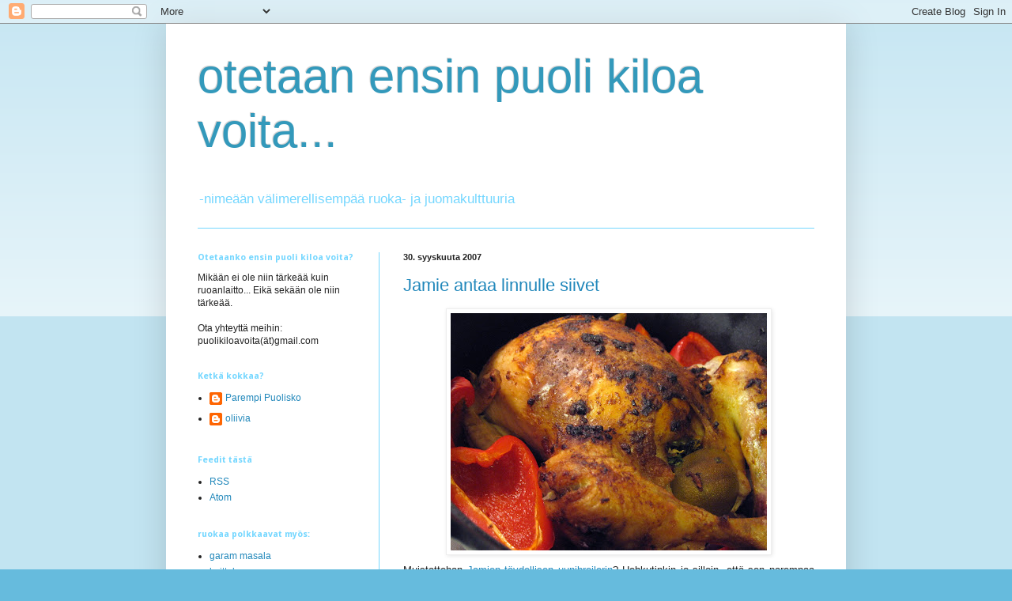

--- FILE ---
content_type: text/html; charset=UTF-8
request_url: https://puolikiloavoita.blogspot.com/2007/09/
body_size: 29581
content:
<!DOCTYPE html>
<html class='v2' dir='ltr' lang='fi-FI'>
<head>
<link href='https://www.blogger.com/static/v1/widgets/335934321-css_bundle_v2.css' rel='stylesheet' type='text/css'/>
<meta content='width=1100' name='viewport'/>
<meta content='text/html; charset=UTF-8' http-equiv='Content-Type'/>
<meta content='blogger' name='generator'/>
<link href='https://puolikiloavoita.blogspot.com/favicon.ico' rel='icon' type='image/x-icon'/>
<link href='http://puolikiloavoita.blogspot.com/2007/09/' rel='canonical'/>
<link rel="alternate" type="application/atom+xml" title="otetaan ensin puoli kiloa voita... - Atom" href="https://puolikiloavoita.blogspot.com/feeds/posts/default" />
<link rel="alternate" type="application/rss+xml" title="otetaan ensin puoli kiloa voita... - RSS" href="https://puolikiloavoita.blogspot.com/feeds/posts/default?alt=rss" />
<link rel="service.post" type="application/atom+xml" title="otetaan ensin puoli kiloa voita... - Atom" href="https://www.blogger.com/feeds/1582912987537605484/posts/default" />
<!--Can't find substitution for tag [blog.ieCssRetrofitLinks]-->
<meta content='http://puolikiloavoita.blogspot.com/2007/09/' property='og:url'/>
<meta content='otetaan ensin puoli kiloa voita...' property='og:title'/>
<meta content='-nimeään välimerellisempää ruoka- ja juomakulttuuria' property='og:description'/>
<title>otetaan ensin puoli kiloa voita...: syyskuuta 2007</title>
<style type='text/css'>@font-face{font-family:'Droid Sans';font-style:normal;font-weight:700;font-display:swap;src:url(//fonts.gstatic.com/s/droidsans/v19/SlGWmQWMvZQIdix7AFxXmMh3eDs1ZyHKpWg.woff2)format('woff2');unicode-range:U+0000-00FF,U+0131,U+0152-0153,U+02BB-02BC,U+02C6,U+02DA,U+02DC,U+0304,U+0308,U+0329,U+2000-206F,U+20AC,U+2122,U+2191,U+2193,U+2212,U+2215,U+FEFF,U+FFFD;}</style>
<style id='page-skin-1' type='text/css'><!--
/*
-----------------------------------------------
Blogger Template Style
Name:     Simple
Designer: Blogger
URL:      www.blogger.com
----------------------------------------------- */
/* Content
----------------------------------------------- */
body {
font: normal normal 12px Arial, Tahoma, Helvetica, FreeSans, sans-serif;
color: #222222;
background: #66bbdd none repeat scroll top left;
padding: 0 40px 40px 40px;
}
html body .region-inner {
min-width: 0;
max-width: 100%;
width: auto;
}
h2 {
font-size: 22px;
}
a:link {
text-decoration:none;
color: #2288bb;
}
a:visited {
text-decoration:none;
color: #a1ccdd;
}
a:hover {
text-decoration:underline;
color: #33aaff;
}
.body-fauxcolumn-outer .fauxcolumn-inner {
background: transparent url(https://resources.blogblog.com/blogblog/data/1kt/simple/body_gradient_tile_light.png) repeat scroll top left;
_background-image: none;
}
.body-fauxcolumn-outer .cap-top {
position: absolute;
z-index: 1;
height: 400px;
width: 100%;
}
.body-fauxcolumn-outer .cap-top .cap-left {
width: 100%;
background: transparent url(https://resources.blogblog.com/blogblog/data/1kt/simple/gradients_light.png) repeat-x scroll top left;
_background-image: none;
}
.content-outer {
-moz-box-shadow: 0 0 40px rgba(0, 0, 0, .15);
-webkit-box-shadow: 0 0 5px rgba(0, 0, 0, .15);
-goog-ms-box-shadow: 0 0 10px #333333;
box-shadow: 0 0 40px rgba(0, 0, 0, .15);
margin-bottom: 1px;
}
.content-inner {
padding: 10px 10px;
}
.content-inner {
background-color: #ffffff;
}
/* Header
----------------------------------------------- */
.header-outer {
background: transparent none repeat-x scroll 0 -400px;
_background-image: none;
}
.Header h1 {
font: normal normal 60px Impact, sans-serif;
color: #3399bb;
text-shadow: -1px -1px 1px rgba(0, 0, 0, .2);
}
.Header h1 a {
color: #3399bb;
}
.Header .description {
font-size: 140%;
color: #75d7ff;
}
.header-inner .Header .titlewrapper {
padding: 22px 30px;
}
.header-inner .Header .descriptionwrapper {
padding: 0 30px;
}
/* Tabs
----------------------------------------------- */
.tabs-inner .section:first-child {
border-top: 1px solid #75d7ff;
}
.tabs-inner .section:first-child ul {
margin-top: -1px;
border-top: 1px solid #75d7ff;
border-left: 0 solid #75d7ff;
border-right: 0 solid #75d7ff;
}
.tabs-inner .widget ul {
background: #f5f5f5 url(https://resources.blogblog.com/blogblog/data/1kt/simple/gradients_light.png) repeat-x scroll 0 -800px;
_background-image: none;
border-bottom: 1px solid #75d7ff;
margin-top: 0;
margin-left: -30px;
margin-right: -30px;
}
.tabs-inner .widget li a {
display: inline-block;
padding: .6em 1em;
font: normal normal 14px Arial, Tahoma, Helvetica, FreeSans, sans-serif;
color: #999999;
border-left: 1px solid #ffffff;
border-right: 1px solid #75d7ff;
}
.tabs-inner .widget li:first-child a {
border-left: none;
}
.tabs-inner .widget li.selected a, .tabs-inner .widget li a:hover {
color: #000000;
background-color: #eeeeee;
text-decoration: none;
}
/* Columns
----------------------------------------------- */
.main-outer {
border-top: 0 solid #75d7ff;
}
.fauxcolumn-left-outer .fauxcolumn-inner {
border-right: 1px solid #75d7ff;
}
.fauxcolumn-right-outer .fauxcolumn-inner {
border-left: 1px solid #75d7ff;
}
/* Headings
----------------------------------------------- */
div.widget > h2,
div.widget h2.title {
margin: 0 0 1em 0;
font: normal bold 11px Droid Sans;
color: #75d7ff;
}
/* Widgets
----------------------------------------------- */
.widget .zippy {
color: #66bbdd;
text-shadow: 2px 2px 1px rgba(0, 0, 0, .1);
}
.widget .popular-posts ul {
list-style: none;
}
/* Posts
----------------------------------------------- */
h2.date-header {
font: normal bold 11px Arial, Tahoma, Helvetica, FreeSans, sans-serif;
}
.date-header span {
background-color: transparent;
color: #222222;
padding: inherit;
letter-spacing: inherit;
margin: inherit;
}
.main-inner {
padding-top: 30px;
padding-bottom: 30px;
}
.main-inner .column-center-inner {
padding: 0 15px;
}
.main-inner .column-center-inner .section {
margin: 0 15px;
}
.post {
margin: 0 0 25px 0;
}
h3.post-title, .comments h4 {
font: normal normal 22px Arial, Tahoma, Helvetica, FreeSans, sans-serif;
margin: .75em 0 0;
}
.post-body {
font-size: 110%;
line-height: 1.4;
position: relative;
}
.post-body img, .post-body .tr-caption-container, .Profile img, .Image img,
.BlogList .item-thumbnail img {
padding: 2px;
background: #ffffff;
border: 1px solid #eeeeee;
-moz-box-shadow: 1px 1px 5px rgba(0, 0, 0, .1);
-webkit-box-shadow: 1px 1px 5px rgba(0, 0, 0, .1);
box-shadow: 1px 1px 5px rgba(0, 0, 0, .1);
}
.post-body img, .post-body .tr-caption-container {
padding: 5px;
}
.post-body .tr-caption-container {
color: #222222;
}
.post-body .tr-caption-container img {
padding: 0;
background: transparent;
border: none;
-moz-box-shadow: 0 0 0 rgba(0, 0, 0, .1);
-webkit-box-shadow: 0 0 0 rgba(0, 0, 0, .1);
box-shadow: 0 0 0 rgba(0, 0, 0, .1);
}
.post-header {
margin: 0 0 1.5em;
line-height: 1.6;
font-size: 90%;
}
.post-footer {
margin: 20px -2px 0;
padding: 5px 10px;
color: #666666;
background-color: #f9f9f9;
border-bottom: 1px solid #eeeeee;
line-height: 1.6;
font-size: 90%;
}
#comments .comment-author {
padding-top: 1.5em;
border-top: 1px solid #75d7ff;
background-position: 0 1.5em;
}
#comments .comment-author:first-child {
padding-top: 0;
border-top: none;
}
.avatar-image-container {
margin: .2em 0 0;
}
#comments .avatar-image-container img {
border: 1px solid #eeeeee;
}
/* Comments
----------------------------------------------- */
.comments .comments-content .icon.blog-author {
background-repeat: no-repeat;
background-image: url([data-uri]);
}
.comments .comments-content .loadmore a {
border-top: 1px solid #66bbdd;
border-bottom: 1px solid #66bbdd;
}
.comments .comment-thread.inline-thread {
background-color: #f9f9f9;
}
.comments .continue {
border-top: 2px solid #66bbdd;
}
/* Accents
---------------------------------------------- */
.section-columns td.columns-cell {
border-left: 1px solid #75d7ff;
}
.blog-pager {
background: transparent none no-repeat scroll top center;
}
.blog-pager-older-link, .home-link,
.blog-pager-newer-link {
background-color: #ffffff;
padding: 5px;
}
.footer-outer {
border-top: 0 dashed #bbbbbb;
}
/* Mobile
----------------------------------------------- */
body.mobile  {
background-size: auto;
}
.mobile .body-fauxcolumn-outer {
background: transparent none repeat scroll top left;
}
.mobile .body-fauxcolumn-outer .cap-top {
background-size: 100% auto;
}
.mobile .content-outer {
-webkit-box-shadow: 0 0 3px rgba(0, 0, 0, .15);
box-shadow: 0 0 3px rgba(0, 0, 0, .15);
}
.mobile .tabs-inner .widget ul {
margin-left: 0;
margin-right: 0;
}
.mobile .post {
margin: 0;
}
.mobile .main-inner .column-center-inner .section {
margin: 0;
}
.mobile .date-header span {
padding: 0.1em 10px;
margin: 0 -10px;
}
.mobile h3.post-title {
margin: 0;
}
.mobile .blog-pager {
background: transparent none no-repeat scroll top center;
}
.mobile .footer-outer {
border-top: none;
}
.mobile .main-inner, .mobile .footer-inner {
background-color: #ffffff;
}
.mobile-index-contents {
color: #222222;
}
.mobile-link-button {
background-color: #2288bb;
}
.mobile-link-button a:link, .mobile-link-button a:visited {
color: #ffffff;
}
.mobile .tabs-inner .section:first-child {
border-top: none;
}
.mobile .tabs-inner .PageList .widget-content {
background-color: #eeeeee;
color: #000000;
border-top: 1px solid #75d7ff;
border-bottom: 1px solid #75d7ff;
}
.mobile .tabs-inner .PageList .widget-content .pagelist-arrow {
border-left: 1px solid #75d7ff;
}

--></style>
<style id='template-skin-1' type='text/css'><!--
body {
min-width: 860px;
}
.content-outer, .content-fauxcolumn-outer, .region-inner {
min-width: 860px;
max-width: 860px;
_width: 860px;
}
.main-inner .columns {
padding-left: 260px;
padding-right: 0px;
}
.main-inner .fauxcolumn-center-outer {
left: 260px;
right: 0px;
/* IE6 does not respect left and right together */
_width: expression(this.parentNode.offsetWidth -
parseInt("260px") -
parseInt("0px") + 'px');
}
.main-inner .fauxcolumn-left-outer {
width: 260px;
}
.main-inner .fauxcolumn-right-outer {
width: 0px;
}
.main-inner .column-left-outer {
width: 260px;
right: 100%;
margin-left: -260px;
}
.main-inner .column-right-outer {
width: 0px;
margin-right: -0px;
}
#layout {
min-width: 0;
}
#layout .content-outer {
min-width: 0;
width: 800px;
}
#layout .region-inner {
min-width: 0;
width: auto;
}
body#layout div.add_widget {
padding: 8px;
}
body#layout div.add_widget a {
margin-left: 32px;
}
--></style>
<link href='https://www.blogger.com/dyn-css/authorization.css?targetBlogID=1582912987537605484&amp;zx=cd75d553-f5b1-425e-a2ec-7a949fcfc397' media='none' onload='if(media!=&#39;all&#39;)media=&#39;all&#39;' rel='stylesheet'/><noscript><link href='https://www.blogger.com/dyn-css/authorization.css?targetBlogID=1582912987537605484&amp;zx=cd75d553-f5b1-425e-a2ec-7a949fcfc397' rel='stylesheet'/></noscript>
<meta name='google-adsense-platform-account' content='ca-host-pub-1556223355139109'/>
<meta name='google-adsense-platform-domain' content='blogspot.com'/>

</head>
<body class='loading variant-pale'>
<div class='navbar section' id='navbar' name='Navigointipalkki'><div class='widget Navbar' data-version='1' id='Navbar1'><script type="text/javascript">
    function setAttributeOnload(object, attribute, val) {
      if(window.addEventListener) {
        window.addEventListener('load',
          function(){ object[attribute] = val; }, false);
      } else {
        window.attachEvent('onload', function(){ object[attribute] = val; });
      }
    }
  </script>
<div id="navbar-iframe-container"></div>
<script type="text/javascript" src="https://apis.google.com/js/platform.js"></script>
<script type="text/javascript">
      gapi.load("gapi.iframes:gapi.iframes.style.bubble", function() {
        if (gapi.iframes && gapi.iframes.getContext) {
          gapi.iframes.getContext().openChild({
              url: 'https://www.blogger.com/navbar/1582912987537605484?origin\x3dhttps://puolikiloavoita.blogspot.com',
              where: document.getElementById("navbar-iframe-container"),
              id: "navbar-iframe"
          });
        }
      });
    </script><script type="text/javascript">
(function() {
var script = document.createElement('script');
script.type = 'text/javascript';
script.src = '//pagead2.googlesyndication.com/pagead/js/google_top_exp.js';
var head = document.getElementsByTagName('head')[0];
if (head) {
head.appendChild(script);
}})();
</script>
</div></div>
<div class='body-fauxcolumns'>
<div class='fauxcolumn-outer body-fauxcolumn-outer'>
<div class='cap-top'>
<div class='cap-left'></div>
<div class='cap-right'></div>
</div>
<div class='fauxborder-left'>
<div class='fauxborder-right'></div>
<div class='fauxcolumn-inner'>
</div>
</div>
<div class='cap-bottom'>
<div class='cap-left'></div>
<div class='cap-right'></div>
</div>
</div>
</div>
<div class='content'>
<div class='content-fauxcolumns'>
<div class='fauxcolumn-outer content-fauxcolumn-outer'>
<div class='cap-top'>
<div class='cap-left'></div>
<div class='cap-right'></div>
</div>
<div class='fauxborder-left'>
<div class='fauxborder-right'></div>
<div class='fauxcolumn-inner'>
</div>
</div>
<div class='cap-bottom'>
<div class='cap-left'></div>
<div class='cap-right'></div>
</div>
</div>
</div>
<div class='content-outer'>
<div class='content-cap-top cap-top'>
<div class='cap-left'></div>
<div class='cap-right'></div>
</div>
<div class='fauxborder-left content-fauxborder-left'>
<div class='fauxborder-right content-fauxborder-right'></div>
<div class='content-inner'>
<header>
<div class='header-outer'>
<div class='header-cap-top cap-top'>
<div class='cap-left'></div>
<div class='cap-right'></div>
</div>
<div class='fauxborder-left header-fauxborder-left'>
<div class='fauxborder-right header-fauxborder-right'></div>
<div class='region-inner header-inner'>
<div class='header section' id='header' name='Otsikko'><div class='widget Header' data-version='1' id='Header1'>
<div id='header-inner'>
<div class='titlewrapper'>
<h1 class='title'>
<a href='https://puolikiloavoita.blogspot.com/'>
otetaan ensin puoli kiloa voita...
</a>
</h1>
</div>
<div class='descriptionwrapper'>
<p class='description'><span>-nimeään välimerellisempää ruoka- ja juomakulttuuria</span></p>
</div>
</div>
</div></div>
</div>
</div>
<div class='header-cap-bottom cap-bottom'>
<div class='cap-left'></div>
<div class='cap-right'></div>
</div>
</div>
</header>
<div class='tabs-outer'>
<div class='tabs-cap-top cap-top'>
<div class='cap-left'></div>
<div class='cap-right'></div>
</div>
<div class='fauxborder-left tabs-fauxborder-left'>
<div class='fauxborder-right tabs-fauxborder-right'></div>
<div class='region-inner tabs-inner'>
<div class='tabs no-items section' id='crosscol' name='Kaikki sarakkeet'></div>
<div class='tabs no-items section' id='crosscol-overflow' name='Cross-Column 2'></div>
</div>
</div>
<div class='tabs-cap-bottom cap-bottom'>
<div class='cap-left'></div>
<div class='cap-right'></div>
</div>
</div>
<div class='main-outer'>
<div class='main-cap-top cap-top'>
<div class='cap-left'></div>
<div class='cap-right'></div>
</div>
<div class='fauxborder-left main-fauxborder-left'>
<div class='fauxborder-right main-fauxborder-right'></div>
<div class='region-inner main-inner'>
<div class='columns fauxcolumns'>
<div class='fauxcolumn-outer fauxcolumn-center-outer'>
<div class='cap-top'>
<div class='cap-left'></div>
<div class='cap-right'></div>
</div>
<div class='fauxborder-left'>
<div class='fauxborder-right'></div>
<div class='fauxcolumn-inner'>
</div>
</div>
<div class='cap-bottom'>
<div class='cap-left'></div>
<div class='cap-right'></div>
</div>
</div>
<div class='fauxcolumn-outer fauxcolumn-left-outer'>
<div class='cap-top'>
<div class='cap-left'></div>
<div class='cap-right'></div>
</div>
<div class='fauxborder-left'>
<div class='fauxborder-right'></div>
<div class='fauxcolumn-inner'>
</div>
</div>
<div class='cap-bottom'>
<div class='cap-left'></div>
<div class='cap-right'></div>
</div>
</div>
<div class='fauxcolumn-outer fauxcolumn-right-outer'>
<div class='cap-top'>
<div class='cap-left'></div>
<div class='cap-right'></div>
</div>
<div class='fauxborder-left'>
<div class='fauxborder-right'></div>
<div class='fauxcolumn-inner'>
</div>
</div>
<div class='cap-bottom'>
<div class='cap-left'></div>
<div class='cap-right'></div>
</div>
</div>
<!-- corrects IE6 width calculation -->
<div class='columns-inner'>
<div class='column-center-outer'>
<div class='column-center-inner'>
<div class='main section' id='main' name='Ensisijainen'><div class='widget Blog' data-version='1' id='Blog1'>
<div class='blog-posts hfeed'>

          <div class="date-outer">
        
<h2 class='date-header'><span>30. syyskuuta 2007</span></h2>

          <div class="date-posts">
        
<div class='post-outer'>
<div class='post hentry uncustomized-post-template' itemprop='blogPost' itemscope='itemscope' itemtype='http://schema.org/BlogPosting'>
<meta content='https://blogger.googleusercontent.com/img/b/R29vZ2xl/AVvXsEhLwwDaRWyzip65PAy9qOimXmG58m6Qm8LngBOQwaoUR50mjoNAZHpPeriQvQ_7AeXZKLvgzoxHaGqWi_JfoOIs_Lw9jZ8rLWRd3OIsO3mMaNxdJjK15rcQQ_8-IXnfwKm2AtH7y0EYyB1r/s400/chilibroileri.jpg' itemprop='image_url'/>
<meta content='1582912987537605484' itemprop='blogId'/>
<meta content='1802874223909243822' itemprop='postId'/>
<a name='1802874223909243822'></a>
<h3 class='post-title entry-title' itemprop='name'>
<a href='https://puolikiloavoita.blogspot.com/2007/09/jamie-antaa-linnulle-siivet.html'>Jamie antaa linnulle siivet</a>
</h3>
<div class='post-header'>
<div class='post-header-line-1'></div>
</div>
<div class='post-body entry-content' id='post-body-1802874223909243822' itemprop='description articleBody'>
<div style="text-align: justify;"><a href="https://blogger.googleusercontent.com/img/b/R29vZ2xl/AVvXsEhLwwDaRWyzip65PAy9qOimXmG58m6Qm8LngBOQwaoUR50mjoNAZHpPeriQvQ_7AeXZKLvgzoxHaGqWi_JfoOIs_Lw9jZ8rLWRd3OIsO3mMaNxdJjK15rcQQ_8-IXnfwKm2AtH7y0EYyB1r/s1600-h/chilibroileri.jpg" onblur="try {parent.deselectBloggerImageGracefully();} catch(e) {}"><img alt="" border="0" id="BLOGGER_PHOTO_ID_5113440405054567186" src="https://blogger.googleusercontent.com/img/b/R29vZ2xl/AVvXsEhLwwDaRWyzip65PAy9qOimXmG58m6Qm8LngBOQwaoUR50mjoNAZHpPeriQvQ_7AeXZKLvgzoxHaGqWi_JfoOIs_Lw9jZ8rLWRd3OIsO3mMaNxdJjK15rcQQ_8-IXnfwKm2AtH7y0EYyB1r/s400/chilibroileri.jpg" style="margin: 0px auto 10px; display: block; text-align: center; cursor: pointer;" /></a>Muistattehan <a href="http://puolikiloavoita.blogspot.com/2007/09/maailman-eniten-tydellinen-uunibroileri.html">Jamien täydellisen uunibroilerin</a>? Hehkutinkin jo silloin, että sen parempaa kanaa en liene koskaan syönyt. Koukkuunhan siinä sitten jäätiin, ja heti kohta löysin itseni kaupan pakastealtaalta ostamasta taas kokonaista broileria. Vaikka viimeksi kovasti uhosinkin, en tähän mennessä ollut vielä ehtinyt lihakauppiaalta tuoretta kanaa kyselemään. Eilen sen sijaan ehdin, ja näyttää siltä että seuraava kokonainen kana onkin sitten ihan tuoretavaraa!<br />Mutta tämä siis tuli pakastealtaasta, maustamiseen antoi osviittaa  paitsi toinen Jamien resepti, myös ruokapokkarisarjasta löytynyt chilibroilerin ohje. Kokonaisuus on kuitenkin kaiken kaikkiaan ihan omaa käsialaa.<br />Tällä kertaa kypsensin kanan padassa, jolloin käryäminen ei ollut läheskään samaa luokkaa kuin uunipellillä kypsennettäessä.<br /><br /><span style="font-weight: bold;">Täydellisen uunibroilerin paluu<br /></span>4 annosta (tai 2 annosta ja loput seuraavan päivän kanasalaattiin)<br /><br />1 broileri / kana, n. 1 kg<br />1 tuore chili<br />paprikajauhetta<br />inkivääriä (tuoretta raastettuna tai jauhetta)<br />oliiviöljyä<br />nippu persiljaa<br />2 n. 3 cm palaa tuoretta inkivääriä<br />1 lime<br />3 valkosipulinkynttä<br /><br />1 paprika<br />2 punasipulia<br />4 valkosipulinkynttä<br /><br />Sulata broileri ja huuhtele se joka puolelta. Taputtele huolellisesti kuivaksi talouspaperilla.<br />Laita uunipelti tai valurautapata 225-asteiseen uuniin kuumenemaan.<br />Poista  chilistä kanta ja siemenet ja hienonna. Sekoita oliiviöljyä, paprikajauhetta, inkivääriä sekä chili tahnamaiseksi seokseksi. Irrota varovasti kanan nahka rintalihoista kahdeksi "tunneliksi". Hiero lihan pintaan hiukan suolaa sekä osa maustetahnasta. Vedä varovasti nahka takaisin niin että lihaa ei pilkota alta. Työnnä linnun vatsaonteloon persiljaa, litistetyt valkosipulinkynnet sekä viipaloitu inkivääri. Pese lime huolellisesti, halkaise ja työnnä linnun vatsaonteloon. Leikkaa koipien paksuimpiin kohtiin pari-kolme viiltoa. Hiero loput maustetahnasta linnun pintaan ympäriinsä. Mausta vielä suolalla ja pippurilla joka puolelta.<br />Ota kuuma pata uunista, lorauta pohjalle pikkuisen oliiviöljyä. Laita kana kyljelleen pataan, kypsennä 5 minuuttia, käännä toiselle kyljelle ja kypsennä taas noin 5 minuuttia. Käännä kana rintapuoli ylöspäin ja kypsennä uunissa noin tunnin verran.<br /><br />Poista paprikasta kanta ja siemenet, huuhtele. Kuori sipulit ja lohko ne neljään osaan. Litistä valkosipulinkynnet. Heitä kaikki kasvikset pataan kypsennyksen loppuvaiheessa ja anna kypsyä noin 20 minuuttia. Kasvikset saavat herkullista makua kanan mausteista ja sipulit kypsyvät ihanan makeiksi.<br /><br />Ota kana uunista ja anna levähtää hetken. Tarjoa esim. riisin tai lohkoperunoiden kanssa. Meillä syötiin tällä kertaa vihersalaattia sekä tätä kanaa kasviksilla... Ihanat maut, taas kerran! Mahtavaa sunnuntairuokaa.<br /><span style="font-weight: bold;"></span></div>
<div style='clear: both;'></div>
</div>
<div class='post-footer'>
<div class='post-footer-line post-footer-line-1'>
<span class='post-author vcard'>
kirjasi
<span class='fn' itemprop='author' itemscope='itemscope' itemtype='http://schema.org/Person'>
<meta content='https://www.blogger.com/profile/07151823049861815530' itemprop='url'/>
<a class='g-profile' href='https://www.blogger.com/profile/07151823049861815530' rel='author' title='author profile'>
<span itemprop='name'>oliivia</span>
</a>
</span>
</span>
<span class='post-timestamp'>
klo
<meta content='http://puolikiloavoita.blogspot.com/2007/09/jamie-antaa-linnulle-siivet.html' itemprop='url'/>
<a class='timestamp-link' href='https://puolikiloavoita.blogspot.com/2007/09/jamie-antaa-linnulle-siivet.html' rel='bookmark' title='permanent link'><abbr class='published' itemprop='datePublished' title='2007-09-30T09:30:00+02:00'>09:30</abbr></a>
</span>
<span class='post-comment-link'>
<a class='comment-link' href='https://www.blogger.com/comment/fullpage/post/1582912987537605484/1802874223909243822' onclick=''>
10 kommenttia:
  </a>
</span>
<span class='post-icons'>
<span class='item-action'>
<a href='https://www.blogger.com/email-post/1582912987537605484/1802874223909243822' title='Lähetä teksti sähköpostitse'>
<img alt='' class='icon-action' height='13' src='https://resources.blogblog.com/img/icon18_email.gif' width='18'/>
</a>
</span>
<span class='item-control blog-admin pid-1212921606'>
<a href='https://www.blogger.com/post-edit.g?blogID=1582912987537605484&postID=1802874223909243822&from=pencil' title='Muokkaa tekstiä'>
<img alt='' class='icon-action' height='18' src='https://resources.blogblog.com/img/icon18_edit_allbkg.gif' width='18'/>
</a>
</span>
</span>
<div class='post-share-buttons goog-inline-block'>
</div>
</div>
<div class='post-footer-line post-footer-line-2'>
<span class='post-labels'>
</span>
</div>
<div class='post-footer-line post-footer-line-3'>
<span class='post-location'>
</span>
</div>
</div>
</div>
</div>

          </div></div>
        

          <div class="date-outer">
        
<h2 class='date-header'><span>29. syyskuuta 2007</span></h2>

          <div class="date-posts">
        
<div class='post-outer'>
<div class='post hentry uncustomized-post-template' itemprop='blogPost' itemscope='itemscope' itemtype='http://schema.org/BlogPosting'>
<meta content='https://blogger.googleusercontent.com/img/b/R29vZ2xl/AVvXsEiOLXIm_6djiP1l1k3AMrt1Kqa42AneK6msqsv1Btg-GIzHfLZQGymU85vFG6A4YX38H9YAzAsuhqo0cPICO9zwsEpycTH7exxgwUYFLZ20xIvmLypMqUPxT1h9dcgqnpgWydndrIibhJrQ/s400/kikhernecurrya+ja+perunoita.jpg' itemprop='image_url'/>
<meta content='1582912987537605484' itemprop='blogId'/>
<meta content='3287844099744477511' itemprop='postId'/>
<a name='3287844099744477511'></a>
<h3 class='post-title entry-title' itemprop='name'>
<a href='https://puolikiloavoita.blogspot.com/2007/09/karppaajan-kauhu.html'>karppaajan kauhu?</a>
</h3>
<div class='post-header'>
<div class='post-header-line-1'></div>
</div>
<div class='post-body entry-content' id='post-body-3287844099744477511' itemprop='description articleBody'>
<div style="text-align: justify;"><a href="https://blogger.googleusercontent.com/img/b/R29vZ2xl/AVvXsEiOLXIm_6djiP1l1k3AMrt1Kqa42AneK6msqsv1Btg-GIzHfLZQGymU85vFG6A4YX38H9YAzAsuhqo0cPICO9zwsEpycTH7exxgwUYFLZ20xIvmLypMqUPxT1h9dcgqnpgWydndrIibhJrQ/s1600-h/kikhernecurrya+ja+perunoita.jpg" onblur="try {parent.deselectBloggerImageGracefully();} catch(e) {}"><img alt="" border="0" id="BLOGGER_PHOTO_ID_5112995678370935522" src="https://blogger.googleusercontent.com/img/b/R29vZ2xl/AVvXsEiOLXIm_6djiP1l1k3AMrt1Kqa42AneK6msqsv1Btg-GIzHfLZQGymU85vFG6A4YX38H9YAzAsuhqo0cPICO9zwsEpycTH7exxgwUYFLZ20xIvmLypMqUPxT1h9dcgqnpgWydndrIibhJrQ/s400/kikhernecurrya+ja+perunoita.jpg" style="margin: 0px auto 10px; display: block; text-align: center; cursor: pointer;" /></a>Tässäpä kevyttä kasvisruokaa, joka lienee kuitenkin hiilihydraatteja vältteleville aikamoinen pommi, pääaineksina kun on <a href="http://www.fineli.fi/food.php?foodid=28955&amp;lang=fi">perunaa</a> ja <a href="http://www.fineli.fi/food.php?foodid=11089&amp;lang=fi">kikherneitä</a>... Hyvä curry kuitenkin, ja osoittaa että kunnon curry toimii ilman eläinkunnan tuotteitakin! Kuten lienemme useasti todenneet, olemme vannoutuneita lihansyöjiä ;), mutta säännöllisen epäsäännöllisesti on mukava kokkailla hyviä kasvisruokiakin!<br />Tämä resepti on S-ryhmän reseptipokkarisarjan Paras Keittokirja osasta 8. Edulliseksikin tätä  ruokaa kirjassa kehuvat, ja niinhän se onkin. Valmistus kestää kaikkineen noin 30 minuuttia, nopeammin selviää jos perunat on valmiiksi keitetty.<br /><br /><span style="font-weight: bold;">Kikhernecurrya perunoilla<br /></span>2 annosta<br /><br />1 tlk kikherneitä (valmiiksi keitettyjä)<br />TAI vastaava määrä kuivia kikherneitä liotettuna ja keitettynä<br />1 iso peruna<br />1 pieni sipuli<br />&#189; prk tomaattimurskaa<br />2 valkosipulinkynttä<br />n. &#189; dl öljyä<br />1 tl raastettua tuoretta inkivääriä<br />&#189; tl suolaa<br />&#189; rkl punaista chiliä jauhettuna<br />&#189; tl kurkumaa<br />&#189; dl vettä<br />1 rkl silputtua tuoretta korianteria<br />1 tl garam masalaa<br /><br />ruokajugurttia tarjoiluun<br /><br />Huuhtaise kikherneet lävikössä ja anna kuivua. Keitä perunat kuorineen, kuori ja leikkaa parisenttisiksi kuutioiksi. Kuori ja hienonna sipuli ja valkosipuli. Kuumenna öljy keskilämmölle pannussa (tai wokissa, jos sellaisen sattuu omistamaan). Laita pannuun sipuli, tomaattimurska, valkosipuli ja inkivääri. Kuullota pari minuuttia kunnes sipuli on ruskeaa muttei palanutta.<br />Sekoita suola, chili ja kurkua veteen ja sekoita, kunnes suola on liuennut. Kaada mausteseos pannuun, sekoita ja anna kiehua 5 minuuttia.<br />Kaada joukkoon kikherneet, sekoita ja hauduta pari-kolme minuuttia, kunnes herneet ovat lämmenneet. Sekoita varovasti joukkoon perunat ja anna hautua vielä pari minuuttia. Ripottele pinnalle lopuksi korianterisilppua ja garam masalaa. Lautasella annoksen päälle voit vielä läpsäistä ruokalusikallisen paksua ruokajugurttia tasapainottamaan makua.<br /><br />Meiltä tuo korianteri jäi pois ja inkiväärikin taisi olla jauhetta, mutta eihän se menoa haitannut. Kaiken kaikkiaan hyvä kasviscurry, joskin melko tulinen. Tosin peruna ja kikherneet kaipaavatkin hiukan mausteita, ovat melko mietoja makuja yksinään...<br /><br />Olisiko lukijoilla mielessä muita kasviscurryohjeita? Kokeilisimme näitä mielellään lisääkin. Muuli, odotan panosta ainakin apinakeittiön suunnalta ;)<br /><span style="font-weight: bold;"></span></div>
<div style='clear: both;'></div>
</div>
<div class='post-footer'>
<div class='post-footer-line post-footer-line-1'>
<span class='post-author vcard'>
kirjasi
<span class='fn' itemprop='author' itemscope='itemscope' itemtype='http://schema.org/Person'>
<meta content='https://www.blogger.com/profile/07151823049861815530' itemprop='url'/>
<a class='g-profile' href='https://www.blogger.com/profile/07151823049861815530' rel='author' title='author profile'>
<span itemprop='name'>oliivia</span>
</a>
</span>
</span>
<span class='post-timestamp'>
klo
<meta content='http://puolikiloavoita.blogspot.com/2007/09/karppaajan-kauhu.html' itemprop='url'/>
<a class='timestamp-link' href='https://puolikiloavoita.blogspot.com/2007/09/karppaajan-kauhu.html' rel='bookmark' title='permanent link'><abbr class='published' itemprop='datePublished' title='2007-09-29T09:22:00+02:00'>09:22</abbr></a>
</span>
<span class='post-comment-link'>
<a class='comment-link' href='https://www.blogger.com/comment/fullpage/post/1582912987537605484/3287844099744477511' onclick=''>
Ei kommentteja:
  </a>
</span>
<span class='post-icons'>
<span class='item-action'>
<a href='https://www.blogger.com/email-post/1582912987537605484/3287844099744477511' title='Lähetä teksti sähköpostitse'>
<img alt='' class='icon-action' height='13' src='https://resources.blogblog.com/img/icon18_email.gif' width='18'/>
</a>
</span>
<span class='item-control blog-admin pid-1212921606'>
<a href='https://www.blogger.com/post-edit.g?blogID=1582912987537605484&postID=3287844099744477511&from=pencil' title='Muokkaa tekstiä'>
<img alt='' class='icon-action' height='18' src='https://resources.blogblog.com/img/icon18_edit_allbkg.gif' width='18'/>
</a>
</span>
</span>
<div class='post-share-buttons goog-inline-block'>
</div>
</div>
<div class='post-footer-line post-footer-line-2'>
<span class='post-labels'>
</span>
</div>
<div class='post-footer-line post-footer-line-3'>
<span class='post-location'>
</span>
</div>
</div>
</div>
</div>

          </div></div>
        

          <div class="date-outer">
        
<h2 class='date-header'><span>25. syyskuuta 2007</span></h2>

          <div class="date-posts">
        
<div class='post-outer'>
<div class='post hentry uncustomized-post-template' itemprop='blogPost' itemscope='itemscope' itemtype='http://schema.org/BlogPosting'>
<meta content='https://blogger.googleusercontent.com/img/b/R29vZ2xl/AVvXsEhIkP4IpNKZ_YhVAp3M5WY7ulimcF5kW04YBHTkrtt2WEPSbGuwy9waaMEghWkJaM2I5YgK4Sz-5ICuFfVdt3XSEfuvaXESYt8Yv7c-IXS2FC6Vcs8iOtZ0zoUxhPneck9pAUo1KKPnF4lH/s400/lihis.jpg' itemprop='image_url'/>
<meta content='1582912987537605484' itemprop='blogId'/>
<meta content='1345230834928616523' itemprop='postId'/>
<a name='1345230834928616523'></a>
<h3 class='post-title entry-title' itemprop='name'>
<a href='https://puolikiloavoita.blogspot.com/2007/09/aah.html'>AAH!</a>
</h3>
<div class='post-header'>
<div class='post-header-line-1'></div>
</div>
<div class='post-body entry-content' id='post-body-1345230834928616523' itemprop='description articleBody'>
<div style="text-align: justify;"><a href="https://blogger.googleusercontent.com/img/b/R29vZ2xl/AVvXsEhIkP4IpNKZ_YhVAp3M5WY7ulimcF5kW04YBHTkrtt2WEPSbGuwy9waaMEghWkJaM2I5YgK4Sz-5ICuFfVdt3XSEfuvaXESYt8Yv7c-IXS2FC6Vcs8iOtZ0zoUxhPneck9pAUo1KKPnF4lH/s1600-h/lihis.jpg" onblur="try {parent.deselectBloggerImageGracefully();} catch(e) {}"><img alt="" border="0" id="BLOGGER_PHOTO_ID_5113440130176660226" src="https://blogger.googleusercontent.com/img/b/R29vZ2xl/AVvXsEhIkP4IpNKZ_YhVAp3M5WY7ulimcF5kW04YBHTkrtt2WEPSbGuwy9waaMEghWkJaM2I5YgK4Sz-5ICuFfVdt3XSEfuvaXESYt8Yv7c-IXS2FC6Vcs8iOtZ0zoUxhPneck9pAUo1KKPnF4lH/s400/lihis.jpg" style="margin: 0px auto 10px; display: block; text-align: center; cursor: pointer;" /></a>Tämä on pakko päästää eetteriin saman tien, on nimittäin luvattoman hyvää evästä! <a href="http://monkeyfood.net">Ylimuuli</a> repäisi ja osallistuu <a href="http://suu-auki.blogspot.com/2007/09/syyskuun-ruokahaasteen-valinta.html">Syyskuun ruokahaasteeseen</a> suomalaiskansallisella perinneruoalla. Mukkelismuuli on kyllä taas osunut niin keskelle makunaaman nenää että huh. Jo <a href="http://monkeyfood.net/2007/06/24/lihiksii/">aiemmin</a> silmäilin kieli pitkällä muulisnagarin tuotoksia, mutta joku itsehillinnäksi itseään väittänyt pieni ääni lie pidätellyt näitä valmistamasta, kunnes... voi muuli minkä teit kun uudelleen lihisresepti eetteriin napsahti. Ja vielä <a href="http://monkeyfood.net/2007/09/18/lihis-ja-vahan-lovee/">de luxe</a>! Pakkohan näitä oli kokeilla.<br /><br /><span style="font-weight: bold;">MukkelisMakkelis eli lihikset Ylimuulin tapaan<br /></span>4 lihistä (huom. täytettä jää reilusti yli!)<br /><br />taikina<br />1 dl vettä<br />3 rkl paksua ruokajugurttia<br />TAI vaihtoehtoisesti 1,5 dl maitoa<br />n. 7 g kuivahiivaa<br />&#189; rkl öljyä<br />1 tl suolaa<br />1 rkl sokeria<br />n. 3 dl hiivaleipäjauhoja<br /><br />täyte<br />n. 290 g paistijauhelihaa<br />1 sipuli<br />2 valkosipulinkynttä<br />&#189; dl (kuivana) puuroriisiä<br />suolaa<br />sinapinsiemeniä<br />pippuria (musta-, mauste- ja valko-)<br />balsamicoa<br />hunajaa<br />timjamia<br />n. 50 g pinjansiemeniä<br /><br />Tee ensin taikina: sekoita kuivahiiva noin 1 dl:aan jauhoja, kaada sekaan lämmin vesi (hiukan yli 37 -asteista) ja sekoita tasaiseksi. Lisää jugurtti, öljy, suola, sokeri ja loput jauhot. Alusta käsin ja lisää jauhoja tarvittaessa kunnes taikina on kiinteähköä eikä tartu käsiin. Kohota vedottomassa, lämpimässä paikassa liinan alla noin 45 minuuttia.<br /><br />Tee sillä välin täyte: keitä riisi paketin ohjeen mukaan (ei siis puuroksi vaan lisäkeriisiksi). Kuullota hienonnettua sipulia ja valkosipulia öljytilkassa pannulla muutama minuutti, kunnes sipuli on läpikuultavaa. Lisää jauheliha ja ruskista. Lisää riisi ja mausteet, lopuksi myös pinjansiemenet. Tarkista ja korjaa maut, huomaa että täyte saa olla aika voimakkaasti maustettua koska taikinakuori tasoittaa makuja melkoisesti.<br /><br />Kun taikina on kohonnut, alusta siitä suurimmat ilmat pois ja kauli neljäksi noin 15 cm pituiseksi soikioksi. Laita jokaiselle soikiolle pari ruokalusikallista täytettä ja nipistele reunat tiukasti kiinni. Voit painella reunan vielä haarukalla napakammin kiinni. Jätä liinan alle lepäämään ja kohoamaan siksi aikaa kun öljy lämpiää.<br /><br />Kuumenna noin 1 litra ruokaöljyä valurautapadassa tai paksupohjaisessa kattilassa kuumaksi. Varaa kattilaan sopiva kansi ja sammutuspeite lähelle ihan varmuuden vuoksi. Öljy on riittävän kuuma kun pieni leipäpala ruskistuu rapeaksi alle minuutissa. Nosta reikäkauhalla (tai jos sellaista ei ole, kahdella puuhaarukalla) varovasti yksi piirakka kerrallaan kypsymään. Kypsennä muutama minuutti puoleltaan, kunnes kylki on saanut kauniin ruskean värin. Nosta talouspaperin päälle valumaan ja kypsennä loput. Nauti viher- ja kurkkusalaatin kanssa.<br /><br />ONNEKSI näissä on vähän enemmän vaivaa, muuten tekisin näitä joka päivä (ravintosisältöhän ei ehkä ole ihan ihannesuositusten mukainen). Oikeasti, niin valtavan hyviä tuoreita, omatekoisia lihiksiä, että äkkiä kaikki kokeilemaan! Näitä olisi syönyt enemmänkin, onneksi teimme vain neljä...<br /><br />Lopun täytteen voi käyttää vaikkapa pizzapohjan päälle tai tehdä pellillisen piirakkaa ihan hiivaleipäpohjalla. Hyvää sekin.<br /><span style="font-weight: bold;"></span></div>
<div style='clear: both;'></div>
</div>
<div class='post-footer'>
<div class='post-footer-line post-footer-line-1'>
<span class='post-author vcard'>
kirjasi
<span class='fn' itemprop='author' itemscope='itemscope' itemtype='http://schema.org/Person'>
<meta content='https://www.blogger.com/profile/07151823049861815530' itemprop='url'/>
<a class='g-profile' href='https://www.blogger.com/profile/07151823049861815530' rel='author' title='author profile'>
<span itemprop='name'>oliivia</span>
</a>
</span>
</span>
<span class='post-timestamp'>
klo
<meta content='http://puolikiloavoita.blogspot.com/2007/09/aah.html' itemprop='url'/>
<a class='timestamp-link' href='https://puolikiloavoita.blogspot.com/2007/09/aah.html' rel='bookmark' title='permanent link'><abbr class='published' itemprop='datePublished' title='2007-09-25T18:38:00+02:00'>18:38</abbr></a>
</span>
<span class='post-comment-link'>
<a class='comment-link' href='https://www.blogger.com/comment/fullpage/post/1582912987537605484/1345230834928616523' onclick=''>
11 kommenttia:
  </a>
</span>
<span class='post-icons'>
<span class='item-action'>
<a href='https://www.blogger.com/email-post/1582912987537605484/1345230834928616523' title='Lähetä teksti sähköpostitse'>
<img alt='' class='icon-action' height='13' src='https://resources.blogblog.com/img/icon18_email.gif' width='18'/>
</a>
</span>
<span class='item-control blog-admin pid-1212921606'>
<a href='https://www.blogger.com/post-edit.g?blogID=1582912987537605484&postID=1345230834928616523&from=pencil' title='Muokkaa tekstiä'>
<img alt='' class='icon-action' height='18' src='https://resources.blogblog.com/img/icon18_edit_allbkg.gif' width='18'/>
</a>
</span>
</span>
<div class='post-share-buttons goog-inline-block'>
</div>
</div>
<div class='post-footer-line post-footer-line-2'>
<span class='post-labels'>
</span>
</div>
<div class='post-footer-line post-footer-line-3'>
<span class='post-location'>
</span>
</div>
</div>
</div>
</div>

          </div></div>
        

          <div class="date-outer">
        
<h2 class='date-header'><span>23. syyskuuta 2007</span></h2>

          <div class="date-posts">
        
<div class='post-outer'>
<div class='post hentry uncustomized-post-template' itemprop='blogPost' itemscope='itemscope' itemtype='http://schema.org/BlogPosting'>
<meta content='https://blogger.googleusercontent.com/img/b/R29vZ2xl/AVvXsEiHbi-LX8hgJ_etTE7mBbpGxCvFMDamLfuXcpabd3CiOP68wkK4qeSWQwXTJ5tZq3JGGNno40O_v0c7QYHFD9mX_qkGM3DpRJfb78S7MchOKKWB0LRhzXeXb003XwWPlgwJ1p1ep8Nr8kT-/s400/lohisalaatti+ven%C3%A4l%C3%A4ishenkisell%C3%A4+kastik.jpg' itemprop='image_url'/>
<meta content='1582912987537605484' itemprop='blogId'/>
<meta content='5046259905685643361' itemprop='postId'/>
<a name='5046259905685643361'></a>
<h3 class='post-title entry-title' itemprop='name'>
<a href='https://puolikiloavoita.blogspot.com/2007/09/lohi-tapailee-ripaskan-askelia.html'>lohi tapailee ripaskan askelia salatissa</a>
</h3>
<div class='post-header'>
<div class='post-header-line-1'></div>
</div>
<div class='post-body entry-content' id='post-body-5046259905685643361' itemprop='description articleBody'>
<div style="text-align: justify;"><a href="https://blogger.googleusercontent.com/img/b/R29vZ2xl/AVvXsEiHbi-LX8hgJ_etTE7mBbpGxCvFMDamLfuXcpabd3CiOP68wkK4qeSWQwXTJ5tZq3JGGNno40O_v0c7QYHFD9mX_qkGM3DpRJfb78S7MchOKKWB0LRhzXeXb003XwWPlgwJ1p1ep8Nr8kT-/s1600-h/lohisalaatti+ven%C3%A4l%C3%A4ishenkisell%C3%A4+kastik.jpg" onblur="try {parent.deselectBloggerImageGracefully();} catch(e) {}"><img alt="" border="0" id="BLOGGER_PHOTO_ID_5109018666373532674" src="https://blogger.googleusercontent.com/img/b/R29vZ2xl/AVvXsEiHbi-LX8hgJ_etTE7mBbpGxCvFMDamLfuXcpabd3CiOP68wkK4qeSWQwXTJ5tZq3JGGNno40O_v0c7QYHFD9mX_qkGM3DpRJfb78S7MchOKKWB0LRhzXeXb003XwWPlgwJ1p1ep8Nr8kT-/s400/lohisalaatti+ven%C3%A4l%C3%A4ishenkisell%C3%A4+kastik.jpg" style="margin: 0px auto 10px; display: block; text-align: center; cursor: pointer;" /></a>Tykkäämme syödä salaatteja keskimäärin kerran viikkoon. Kesällä sitä kaipasi kevyempiä (ja vähemmän hellan ääressä seisomista vaativia) ruokia jo ihan luonnostaan, mutta kyllä syksyn ja talven viikkojakin on mukava keventää salaattipäivillä. Se siinä vain on, että kun syö usein pääruoaksi salaatteja, tuntuu että reseptit ja ideat alkavat loppua... ja kuitenkaan ei liian usein haluaisi syödä samaa settiä. Niin, ja meistä yksi salaatin perusideoista on se, ettei sen valmistukseen mene ihan koko iltaa.<br />Otamme siis mielellämme uusia salaatti-ideoita vastaan!<br /><br />Tämä syntyi ihan omasta päästä, yritin tavoitella <a href="http://puolikiloavoita.blogspot.com/2007/02/uunilohta-venlisittin.html">venäläisen uunilohen</a> makumaailmaa.<br /><br /><span style="font-weight: bold;">Savulohisalaatti venäläisvaikutteisella kastikkeella<br /></span>2 annosta<br /><br />salaattia<br />cantaloupe -melonia<br />omenaa<br />aurinkokuivattuja tomaatteja<br />krutonkeja (valmiita tai omatekoisia)<br />savulohta<br /><br />kevyttä fraichea<br /><a href="http://puolikiloavoita.blogspot.com/2007/09/herkkukurkut.html">etikkakurkkuja</a><br />hunajaa<br />valkosipulinkynsi<br />mustapippuria<br /><br />Tee salaattiaineksista salaatti. Sekoita kastikeainekset (hienonna kurkkuviipaleet pieniksi kuutioiksi) ja anna vetäytyä hetken aikaa. Ripottele kastiketta salaatin päälle.<br /><br />Mukavat maut, suolainen ja makea tukevat toisiaan hyvin. Ja lohi saa kontrastia etikkakurkkujen kirpakkuudesta. Krutongit tuovat kokonaisuuteen vielä lisää rapsakkuutta.<br /><span style="font-weight: bold;"></span></div>
<div style='clear: both;'></div>
</div>
<div class='post-footer'>
<div class='post-footer-line post-footer-line-1'>
<span class='post-author vcard'>
kirjasi
<span class='fn' itemprop='author' itemscope='itemscope' itemtype='http://schema.org/Person'>
<meta content='https://www.blogger.com/profile/07151823049861815530' itemprop='url'/>
<a class='g-profile' href='https://www.blogger.com/profile/07151823049861815530' rel='author' title='author profile'>
<span itemprop='name'>oliivia</span>
</a>
</span>
</span>
<span class='post-timestamp'>
klo
<meta content='http://puolikiloavoita.blogspot.com/2007/09/lohi-tapailee-ripaskan-askelia.html' itemprop='url'/>
<a class='timestamp-link' href='https://puolikiloavoita.blogspot.com/2007/09/lohi-tapailee-ripaskan-askelia.html' rel='bookmark' title='permanent link'><abbr class='published' itemprop='datePublished' title='2007-09-23T19:40:00+02:00'>19:40</abbr></a>
</span>
<span class='post-comment-link'>
<a class='comment-link' href='https://www.blogger.com/comment/fullpage/post/1582912987537605484/5046259905685643361' onclick=''>
3 kommenttia:
  </a>
</span>
<span class='post-icons'>
<span class='item-action'>
<a href='https://www.blogger.com/email-post/1582912987537605484/5046259905685643361' title='Lähetä teksti sähköpostitse'>
<img alt='' class='icon-action' height='13' src='https://resources.blogblog.com/img/icon18_email.gif' width='18'/>
</a>
</span>
<span class='item-control blog-admin pid-1212921606'>
<a href='https://www.blogger.com/post-edit.g?blogID=1582912987537605484&postID=5046259905685643361&from=pencil' title='Muokkaa tekstiä'>
<img alt='' class='icon-action' height='18' src='https://resources.blogblog.com/img/icon18_edit_allbkg.gif' width='18'/>
</a>
</span>
</span>
<div class='post-share-buttons goog-inline-block'>
</div>
</div>
<div class='post-footer-line post-footer-line-2'>
<span class='post-labels'>
</span>
</div>
<div class='post-footer-line post-footer-line-3'>
<span class='post-location'>
</span>
</div>
</div>
</div>
</div>

          </div></div>
        

          <div class="date-outer">
        
<h2 class='date-header'><span>21. syyskuuta 2007</span></h2>

          <div class="date-posts">
        
<div class='post-outer'>
<div class='post hentry uncustomized-post-template' itemprop='blogPost' itemscope='itemscope' itemtype='http://schema.org/BlogPosting'>
<meta content='https://blogger.googleusercontent.com/img/b/R29vZ2xl/AVvXsEgaS90UmUP-eGQAsxWoXhvrgE3NItg_YcVC4y0C1khpz_6zDYLivKRyS8aekN8XdeQLCpZn1LSQxltnyZoPGciQypEXQmXm8kLKFo4u4pAaA7VeXDcVJLzbYtb1rVdYRDTHr1P3u0D0wSkX/s400/chilipaprikapasta.jpg' itemprop='image_url'/>
<meta content='1582912987537605484' itemprop='blogId'/>
<meta content='5178521218303079491' itemprop='postId'/>
<a name='5178521218303079491'></a>
<h3 class='post-title entry-title' itemprop='name'>
<a href='https://puolikiloavoita.blogspot.com/2007/09/chilipaprikapasta.html'>chilipaprikapasta</a>
</h3>
<div class='post-header'>
<div class='post-header-line-1'></div>
</div>
<div class='post-body entry-content' id='post-body-5178521218303079491' itemprop='description articleBody'>
<div style="text-align: justify;"><a href="https://blogger.googleusercontent.com/img/b/R29vZ2xl/AVvXsEgaS90UmUP-eGQAsxWoXhvrgE3NItg_YcVC4y0C1khpz_6zDYLivKRyS8aekN8XdeQLCpZn1LSQxltnyZoPGciQypEXQmXm8kLKFo4u4pAaA7VeXDcVJLzbYtb1rVdYRDTHr1P3u0D0wSkX/s1600-h/chilipaprikapasta.jpg" onblur="try {parent.deselectBloggerImageGracefully();} catch(e) {}"><img alt="" border="0" id="BLOGGER_PHOTO_ID_5109018902596733970" src="https://blogger.googleusercontent.com/img/b/R29vZ2xl/AVvXsEgaS90UmUP-eGQAsxWoXhvrgE3NItg_YcVC4y0C1khpz_6zDYLivKRyS8aekN8XdeQLCpZn1LSQxltnyZoPGciQypEXQmXm8kLKFo4u4pAaA7VeXDcVJLzbYtb1rVdYRDTHr1P3u0D0wSkX/s400/chilipaprikapasta.jpg" style="margin: 0px auto 10px; display: block; text-align: center; cursor: pointer;" /></a>Vaikka olemme pääasiassa vannoutuneita lihansyöjiä, keskimäärin kerran viikkoon yritämme tehdä kasvispainotteista ruokaa, ihan vaihtelun vuoksi ja ruokavalion tasapainottamiseksi. Nykyään herkullisia kasvisreseptejä löytyykin vaikka millä mitalla, ja <a href="http://vegemisia.blogspot.com/">kasviskokkailuun</a> <a href="http://tomaatit.vuodatus.net/">painottuneita</a> <a href="http://www.lettupannu.vuodatus.net/">ruokablogejakin</a> alkaa olla aika määrä.<br />Tämä herkulliselta kuulostanut ohje löytyi eräästä kirjakaupan alehyllystä mukaan tarttuneesta ruokakirjasta, josta ei ole tullut vielä kokeiltua yhtäkään reseptiä ennen tätä! Tässä makuyhdistelmä ja valmistustapa kuulostivat niin veikeiltä että toimeen oli tartuttava.<br /><br /><span style="font-weight: bold;">Pasta paahdetusta paprikasta ja chilistä<br /></span>2 annosta<br /><br />1 isohko punainen paprika<br />&#189; punainen chilipalko<br />3 tomaattia<br />2 valkosipulinkynttä<br />20 g mantelimurskaa<br />3 rkl oliiviöljyä<br /><br />pastaa<br /><br />Halkaise paprika ja tomaatit. Laita tomaatit, paprika ja chili pellille ja paahda kuumassa uunissa grillivastuksilla (uuni n. 275 astetta) noin 15 minuuttia, kunnes paprikan kuori on hiiltynyt. Käännä tomaatit ympäri noin puolivälissä. Nosta kaikki kasvikset uunista kulhoon ja peitä se kelmulla, anna jäähtyä. Laita mantelirouhe vuorostaan pellille ja paahda sitä pari minuuttia uunissa. Vahdi ettei rouhe pääse palamaan! Kuori sitten jäähtyneistä paprikoista ja chileistä kuoret pois, poista tomaateista kuoren lisäksi myös siemenet.<br />Laita kaikki kastikkeen ainekset oliiviöljyä lukuunottamatta monitoimikoneeseen ja aja tasaiseksi. Voit myös porata kastikkeen sopivaksi sauvasekoittimella. Lorauta öljyä nauhana joukkoon ja vatkaa tasaiseksi. Lämmitä kastike kattilassa ja tarkista ja korjaa maut tarvittessa. Keitä kaveriksi pastaa.<br /><br />Miedohkon makuista, mutta oikein hyvää: paahdetun paprikan makeus ja mantelin pehmeys sopivat oikein hyvin yhteen!<br /><span style="font-weight: bold;"></span><br /></div>
<div style='clear: both;'></div>
</div>
<div class='post-footer'>
<div class='post-footer-line post-footer-line-1'>
<span class='post-author vcard'>
kirjasi
<span class='fn' itemprop='author' itemscope='itemscope' itemtype='http://schema.org/Person'>
<meta content='https://www.blogger.com/profile/07151823049861815530' itemprop='url'/>
<a class='g-profile' href='https://www.blogger.com/profile/07151823049861815530' rel='author' title='author profile'>
<span itemprop='name'>oliivia</span>
</a>
</span>
</span>
<span class='post-timestamp'>
klo
<meta content='http://puolikiloavoita.blogspot.com/2007/09/chilipaprikapasta.html' itemprop='url'/>
<a class='timestamp-link' href='https://puolikiloavoita.blogspot.com/2007/09/chilipaprikapasta.html' rel='bookmark' title='permanent link'><abbr class='published' itemprop='datePublished' title='2007-09-21T17:22:00+02:00'>17:22</abbr></a>
</span>
<span class='post-comment-link'>
<a class='comment-link' href='https://www.blogger.com/comment/fullpage/post/1582912987537605484/5178521218303079491' onclick=''>
Ei kommentteja:
  </a>
</span>
<span class='post-icons'>
<span class='item-action'>
<a href='https://www.blogger.com/email-post/1582912987537605484/5178521218303079491' title='Lähetä teksti sähköpostitse'>
<img alt='' class='icon-action' height='13' src='https://resources.blogblog.com/img/icon18_email.gif' width='18'/>
</a>
</span>
<span class='item-control blog-admin pid-1212921606'>
<a href='https://www.blogger.com/post-edit.g?blogID=1582912987537605484&postID=5178521218303079491&from=pencil' title='Muokkaa tekstiä'>
<img alt='' class='icon-action' height='18' src='https://resources.blogblog.com/img/icon18_edit_allbkg.gif' width='18'/>
</a>
</span>
</span>
<div class='post-share-buttons goog-inline-block'>
</div>
</div>
<div class='post-footer-line post-footer-line-2'>
<span class='post-labels'>
</span>
</div>
<div class='post-footer-line post-footer-line-3'>
<span class='post-location'>
</span>
</div>
</div>
</div>
</div>

          </div></div>
        

          <div class="date-outer">
        
<h2 class='date-header'><span>19. syyskuuta 2007</span></h2>

          <div class="date-posts">
        
<div class='post-outer'>
<div class='post hentry uncustomized-post-template' itemprop='blogPost' itemscope='itemscope' itemtype='http://schema.org/BlogPosting'>
<meta content='https://blogger.googleusercontent.com/img/b/R29vZ2xl/AVvXsEjsgvQuj6xlGFANarJnOAtnIg_3MYGt0CjZJeVwZX01slOj4Q8936gjRXH5e2L7d02RZ6644EBaDvdwQ1qDv5JJcgULQp_zYG2Fs5RtPg0S0Bofpr1xnjITt7oe5cdu4NDfDAaf7QF4TqiJ/s400/lemmenruokaa.jpg' itemprop='image_url'/>
<meta content='1582912987537605484' itemprop='blogId'/>
<meta content='890704439788143611' itemprop='postId'/>
<a name='890704439788143611'></a>
<h3 class='post-title entry-title' itemprop='name'>
<a href='https://puolikiloavoita.blogspot.com/2007/09/lempi-leiskumahan.html'>lempi leiskumahan</a>
</h3>
<div class='post-header'>
<div class='post-header-line-1'></div>
</div>
<div class='post-body entry-content' id='post-body-890704439788143611' itemprop='description articleBody'>
<div style="text-align: justify;"><a href="https://blogger.googleusercontent.com/img/b/R29vZ2xl/AVvXsEjsgvQuj6xlGFANarJnOAtnIg_3MYGt0CjZJeVwZX01slOj4Q8936gjRXH5e2L7d02RZ6644EBaDvdwQ1qDv5JJcgULQp_zYG2Fs5RtPg0S0Bofpr1xnjITt7oe5cdu4NDfDAaf7QF4TqiJ/s1600-h/lemmenruokaa.jpg" onblur="try {parent.deselectBloggerImageGracefully();} catch(e) {}"><img alt="" border="0" id="BLOGGER_PHOTO_ID_5110841468158236274" src="https://blogger.googleusercontent.com/img/b/R29vZ2xl/AVvXsEjsgvQuj6xlGFANarJnOAtnIg_3MYGt0CjZJeVwZX01slOj4Q8936gjRXH5e2L7d02RZ6644EBaDvdwQ1qDv5JJcgULQp_zYG2Fs5RtPg0S0Bofpr1xnjITt7oe5cdu4NDfDAaf7QF4TqiJ/s400/lemmenruokaa.jpg" style="margin: 0px auto 10px; display: block; text-align: center; cursor: pointer;" /></a>Rapu on rakkausruokaa -tähän löytyi useampiakin perusteita. Ensinnäkin, onhan olemassa Rakastuneet ravut -niminen ruokalaji (jolle en tähän hätään löytänyt linkattavaa reseptiä netistä...). Toisekseen, Sopranos keittiössä -kirjassa melkoisen menevän näköinen nuori nainen esittelee kokonaisen kappaleen verran rakkausruokaa tai "cibo d'amore", kuten kirja kuvailee. Tuosta luvusta löytyy tämän katkarapureseptin toinen versio. Kaikkein olennaisin peruste on kuitenkin, että tätä purtavaa tarjoilin Paremmalle Puoliskolle ihka ensimmäisen kerran hänen meillä vieraillessaan ("meillä" oli tuolloin vielä vanhempieni luona). Liekö ruoalla ollut osuutensa siihen seikkaan että sittemmin olemme viihtyneet mainiosti ja tiiviisti yhdessä  ;) Kovasti kehuja tämä eväs sai jo silloin.<br /><br />Tämä ruoka on nopea ja helppotekoinen. Tällä määrällä ruokkii kaksi ihmistä oikein mukavasti, jos lisänä tarjoaa vaikkapa kreikkalaista salaattia sekä tuoretta patonkia.<br /><br /><span style="font-weight: bold;">Rakastuneet katkaravut<br /></span>2 annosta<span style="font-weight: bold;"><br /><br /></span>n. 350 g katkarapuja (pakaste)<br />2 valkosipulinkynttä<br />oliiviöljyä<br />voita<br />sitruunamehua<br />yrttejä<br />suolaa<br />mustapippuria<br /><br />Lämmitä uuni 225 asteeseen. Viipaloi valkosipulinkynnet ohuelti. Voitele uuninkestävä astia oliiviöljyllä. Kaada katkaravut astiaan, ripottele valkosipuli ja mausteet päälle, lorauta sitruunamehua perään ja pyöräytä lusikalla sekaisin. Nostele muutama pieni voinokare päälle ja laita komeus uuniin. Kypsennä uunissa noin 5-10 minuuttia, kunnes katkaravut ovat lämpimiä mutta vielä tuoreita. Tarjoa lämpimän patongin kanssa.<br /><br />Saman voit siis tehdä Sopranosien tapaan pannulla:<br />Sulata katkaravut. Kuullota viipaloituja valkosipulinkynsiä oliiviöljyssä pannulla noin 5 minuuttia kunnes ne ovat kullanruskeita. Lisää ravut ja mausteet, lämmitä pari minuuttia ja purista päälle hiukan sitruunamehua. Valmis!<br /><span style="font-weight: bold;"></span></div>
<div style='clear: both;'></div>
</div>
<div class='post-footer'>
<div class='post-footer-line post-footer-line-1'>
<span class='post-author vcard'>
kirjasi
<span class='fn' itemprop='author' itemscope='itemscope' itemtype='http://schema.org/Person'>
<meta content='https://www.blogger.com/profile/07151823049861815530' itemprop='url'/>
<a class='g-profile' href='https://www.blogger.com/profile/07151823049861815530' rel='author' title='author profile'>
<span itemprop='name'>oliivia</span>
</a>
</span>
</span>
<span class='post-timestamp'>
klo
<meta content='http://puolikiloavoita.blogspot.com/2007/09/lempi-leiskumahan.html' itemprop='url'/>
<a class='timestamp-link' href='https://puolikiloavoita.blogspot.com/2007/09/lempi-leiskumahan.html' rel='bookmark' title='permanent link'><abbr class='published' itemprop='datePublished' title='2007-09-19T20:16:00+02:00'>20:16</abbr></a>
</span>
<span class='post-comment-link'>
<a class='comment-link' href='https://www.blogger.com/comment/fullpage/post/1582912987537605484/890704439788143611' onclick=''>
5 kommenttia:
  </a>
</span>
<span class='post-icons'>
<span class='item-action'>
<a href='https://www.blogger.com/email-post/1582912987537605484/890704439788143611' title='Lähetä teksti sähköpostitse'>
<img alt='' class='icon-action' height='13' src='https://resources.blogblog.com/img/icon18_email.gif' width='18'/>
</a>
</span>
<span class='item-control blog-admin pid-1212921606'>
<a href='https://www.blogger.com/post-edit.g?blogID=1582912987537605484&postID=890704439788143611&from=pencil' title='Muokkaa tekstiä'>
<img alt='' class='icon-action' height='18' src='https://resources.blogblog.com/img/icon18_edit_allbkg.gif' width='18'/>
</a>
</span>
</span>
<div class='post-share-buttons goog-inline-block'>
</div>
</div>
<div class='post-footer-line post-footer-line-2'>
<span class='post-labels'>
</span>
</div>
<div class='post-footer-line post-footer-line-3'>
<span class='post-location'>
</span>
</div>
</div>
</div>
</div>

          </div></div>
        

          <div class="date-outer">
        
<h2 class='date-header'><span>16. syyskuuta 2007</span></h2>

          <div class="date-posts">
        
<div class='post-outer'>
<div class='post hentry uncustomized-post-template' itemprop='blogPost' itemscope='itemscope' itemtype='http://schema.org/BlogPosting'>
<meta content='https://blogger.googleusercontent.com/img/b/R29vZ2xl/AVvXsEibpm77ZeCBRsjYQcMvKcKIse-IAAolmdIdMz1WOnfOkPKHVvqMnOWIIPlXcQvn0dQJGZ8mHn60liNWkAexL_5OQFpU2zcVhIYpPbTY7cYyi4hWwEL2G-t5_nODznWC9RXuDBN_zQMyGcGt/s400/quesadillat.jpg' itemprop='image_url'/>
<meta content='1582912987537605484' itemprop='blogId'/>
<meta content='3127090824863738881' itemprop='postId'/>
<a name='3127090824863738881'></a>
<h3 class='post-title entry-title' itemprop='name'>
<a href='https://puolikiloavoita.blogspot.com/2007/09/tonnikala-quesadillat.html'>tonnikala-quesadillat</a>
</h3>
<div class='post-header'>
<div class='post-header-line-1'></div>
</div>
<div class='post-body entry-content' id='post-body-3127090824863738881' itemprop='description articleBody'>
<div style="text-align: justify;"><a href="https://blogger.googleusercontent.com/img/b/R29vZ2xl/AVvXsEibpm77ZeCBRsjYQcMvKcKIse-IAAolmdIdMz1WOnfOkPKHVvqMnOWIIPlXcQvn0dQJGZ8mHn60liNWkAexL_5OQFpU2zcVhIYpPbTY7cYyi4hWwEL2G-t5_nODznWC9RXuDBN_zQMyGcGt/s1600-h/quesadillat.jpg" onblur="try {parent.deselectBloggerImageGracefully();} catch(e) {}"><img alt="" border="0" id="BLOGGER_PHOTO_ID_5108111809798786018" src="https://blogger.googleusercontent.com/img/b/R29vZ2xl/AVvXsEibpm77ZeCBRsjYQcMvKcKIse-IAAolmdIdMz1WOnfOkPKHVvqMnOWIIPlXcQvn0dQJGZ8mHn60liNWkAexL_5OQFpU2zcVhIYpPbTY7cYyi4hWwEL2G-t5_nODznWC9RXuDBN_zQMyGcGt/s400/quesadillat.jpg" style="margin: 0px auto 10px; display: block; text-align: center; cursor: pointer;" /></a>Sarjassamme helppoja herkkuja perjantaiksi, osa 134. Quesadillojen lumoihin jouduimme vasta kuluneena kesänä, tietenkin <a href="http://kokkaustajakohnausta.blogspot.com/2007/06/quesadillat-grilliss.html">muiden</a> <a href="http://limepippuri.blogspot.com/2007/05/quesadillas.html">ruokablogien</a> <a href="http://pastanjauhantaa.blogspot.com/2006/07/kesruokakilpailu-ainailonan.html">innostamana</a>. Jo tuolloin oli tarkoitus postata ihan grillissä valmistettuja versioita tästä herkusta, mutta niin vain ne ehtivät parempiin suihin vikkelämmin kuin kamera paikalle. Niinpä palaamme tunnelmiin näin syksyisemmällä säällä.<br /><br />Nythän on niin, että perjantai, olkoonkin viikon toiseksi paras päivä heti lauantain jälkeen, on sen verran haasteellinen tuon kokkailun jaksamisen puolesta, että useimmiten sitä haluaisi hakea naapuritalon pizzapaikasta rasvaisen lätyn ja vetää sen naamaansa suoraan paketista. Tai maksimissaan tehdä itse pizzaa. Vaikka pizza on hyvää (varsinkin Jamien pohjaohjeella itse tehtynä), alkaa se jossain määrin kyllästyttää liian usein syötynä. Quesadillat ovat oivaa vaihtelua (myös muille texmex-ruoille), ja nopeita valmistaa. Väliin voi laittaa melkein mitä vain, onpa rohkeimmissa keittiöissä tehty <a href="http://limepippuri.blogspot.com/2007/07/suklaiset-quesadillat.html">jälkiruokaakin</a> tähän tapaan.<br /><br />Meillä lättyjen väliin ui tonnikala, joka osoittautuikin oikein mainioksi täytteeksi.<br /><br /><span style="font-weight: bold;">Tonnikala-quesadillat<br /></span>3 valmista quesadillaa<br /><br />6 tortillalettua<br />n 3 tl guacamolea<br />&#189; punasipuli hienonnettuna<br />1 tomaatti hienonnettuna<br />&#189; prk tonnikalaa paloina<br />n. 75 g voimakasta juustoraastetta (cheddar on hyvä)<br />n. 50 g Aurajuustoa<br />salsakastiketta (Lidlin Kania-salsa on muuten todella hyvää!)<br />juustokuminaa<br /><br /><div style="text-align: justify;">Levitä kolmelle tortillalle guacamolea. Ripottele päälle juustoraastetta, sitten sipulisilppua ja tomaattia. Nostele päälle tonnikalapaloja, niiden päälle Auraa muruina ja salsakastiketta. Ripauta vielä juustokuminaa päällimmäiseksi. Paina toiset lätyt täytettyjen päälle kansiksi. Paista yksi kerrallaan keskilämmöllä kuivalla paistinpannulla molemmin puolin, kunnes paistopinta saa väriä ja juusto sulaa. Anna jäähtyä hiukan ja leikkaa jokainen quesadilla neljään osaan.<br />Täytteitä ei kannata levittää ihan lätyn reunoille asti, juustoraastetta kylläkin. Näin quesadillat on helpompi kääntää ilman että täytteet leviävät ympäriinsä. Jos teet useampia kerralla, laita quesadillat kypsymään uuniin grillivastuksella ritilän päällä. Veikkaisin n. 225 -asteista uunia, noin 10 minuuttia. Käännä puolivälissä.<br /><br />Tarjoa lisäksi vaikkapa vihersalaattia ja juomaksi hyvää olutta. Viinejä ei kannata pilata tarjoamalla niitä tämäntyyppisten ruokien kanssa. Joku puolikuiva valkoviini saattaisi toimia, mutta useimmat punaviinit kannattaa jättää kyllä muiden ruokien kanssa nautittavaksi. On kokeiltu.<br /></div><span style="font-weight: bold;"></span></div>
<div style='clear: both;'></div>
</div>
<div class='post-footer'>
<div class='post-footer-line post-footer-line-1'>
<span class='post-author vcard'>
kirjasi
<span class='fn' itemprop='author' itemscope='itemscope' itemtype='http://schema.org/Person'>
<meta content='https://www.blogger.com/profile/07151823049861815530' itemprop='url'/>
<a class='g-profile' href='https://www.blogger.com/profile/07151823049861815530' rel='author' title='author profile'>
<span itemprop='name'>oliivia</span>
</a>
</span>
</span>
<span class='post-timestamp'>
klo
<meta content='http://puolikiloavoita.blogspot.com/2007/09/tonnikala-quesadillat.html' itemprop='url'/>
<a class='timestamp-link' href='https://puolikiloavoita.blogspot.com/2007/09/tonnikala-quesadillat.html' rel='bookmark' title='permanent link'><abbr class='published' itemprop='datePublished' title='2007-09-16T09:01:00+02:00'>09:01</abbr></a>
</span>
<span class='post-comment-link'>
<a class='comment-link' href='https://www.blogger.com/comment/fullpage/post/1582912987537605484/3127090824863738881' onclick=''>
5 kommenttia:
  </a>
</span>
<span class='post-icons'>
<span class='item-action'>
<a href='https://www.blogger.com/email-post/1582912987537605484/3127090824863738881' title='Lähetä teksti sähköpostitse'>
<img alt='' class='icon-action' height='13' src='https://resources.blogblog.com/img/icon18_email.gif' width='18'/>
</a>
</span>
<span class='item-control blog-admin pid-1212921606'>
<a href='https://www.blogger.com/post-edit.g?blogID=1582912987537605484&postID=3127090824863738881&from=pencil' title='Muokkaa tekstiä'>
<img alt='' class='icon-action' height='18' src='https://resources.blogblog.com/img/icon18_edit_allbkg.gif' width='18'/>
</a>
</span>
</span>
<div class='post-share-buttons goog-inline-block'>
</div>
</div>
<div class='post-footer-line post-footer-line-2'>
<span class='post-labels'>
</span>
</div>
<div class='post-footer-line post-footer-line-3'>
<span class='post-location'>
</span>
</div>
</div>
</div>
</div>

          </div></div>
        

          <div class="date-outer">
        
<h2 class='date-header'><span>14. syyskuuta 2007</span></h2>

          <div class="date-posts">
        
<div class='post-outer'>
<div class='post hentry uncustomized-post-template' itemprop='blogPost' itemscope='itemscope' itemtype='http://schema.org/BlogPosting'>
<meta content='https://blogger.googleusercontent.com/img/b/R29vZ2xl/AVvXsEjNuC1bKQYkoI99vuOZQ0H42UWdtYdF6QRyZcf0BilowGnCgeSGiT0bYwNAkSQdDBrJ5bCMUxMHEmwsIZidwXaC7xfZu90_VewNtjklXSqOgSEPQH7i4jTPYbZyQgrF4jXsBYErhpWgUQSh/s400/kes%C3%A4kurpitsapasta.jpg' itemprop='image_url'/>
<meta content='1582912987537605484' itemprop='blogId'/>
<meta content='2897132497437300541' itemprop='postId'/>
<a name='2897132497437300541'></a>
<h3 class='post-title entry-title' itemprop='name'>
<a href='https://puolikiloavoita.blogspot.com/2007/09/keven-raikas-keskurpitsapasta.html'>keveän raikas kesäkurpitsapasta</a>
</h3>
<div class='post-header'>
<div class='post-header-line-1'></div>
</div>
<div class='post-body entry-content' id='post-body-2897132497437300541' itemprop='description articleBody'>
<div style="text-align: justify;"><a href="https://blogger.googleusercontent.com/img/b/R29vZ2xl/AVvXsEjNuC1bKQYkoI99vuOZQ0H42UWdtYdF6QRyZcf0BilowGnCgeSGiT0bYwNAkSQdDBrJ5bCMUxMHEmwsIZidwXaC7xfZu90_VewNtjklXSqOgSEPQH7i4jTPYbZyQgrF4jXsBYErhpWgUQSh/s1600-h/kes%C3%A4kurpitsapasta.jpg" onblur="try {parent.deselectBloggerImageGracefully();} catch(e) {}"><img alt="" border="0" id="BLOGGER_PHOTO_ID_5108111522035977170" src="https://blogger.googleusercontent.com/img/b/R29vZ2xl/AVvXsEjNuC1bKQYkoI99vuOZQ0H42UWdtYdF6QRyZcf0BilowGnCgeSGiT0bYwNAkSQdDBrJ5bCMUxMHEmwsIZidwXaC7xfZu90_VewNtjklXSqOgSEPQH7i4jTPYbZyQgrF4jXsBYErhpWgUQSh/s400/kes%C3%A4kurpitsapasta.jpg" style="margin: 0px auto 10px; display: block; text-align: center; cursor: pointer;" /></a>Vaikka talvi jo yrittää tehdä tuloaan (vielä ei onneksi ole sentään tarvinnut auton ikkunoita aamulla raapia!), niin kesää voi jatkaa ainakin ruokapöydässä. Siihen sopii vaikkapa tämä KESÄkurpitsapasta. Varsinainen kasvubuumi taitaa jo olla aavistuksen takanapäin, mutta ilmeisesti näitä tuli tänä vuonna yli oman tarpeen melkein kaikille joiden kasvimaille tätä herkkua oli laitettu kasvamaan. Meillähän kasvimaan antimet tulevat lähinnä muiden kasvattamina pöytään, tälläkin kertaa kyseessä oli anopin viljelmiltä haettu kurpitsa.<br /><br />Idean pastaan sain Lakkarahkalta, joka oli jossain vaiheessa kesää ohjeistanut herkullisen näköisen ja kuuloisen <a href="http://cloudberryquark.blogspot.com/2007/06/pasta-salad-with-zucchini-red-onion-sun.html">pastasalaatin</a> tekoon. Koska kesä jo oikeasti on kääntynyt lämpötilojen puolesta syksyksi, versioin samoista lähtökohdista lämpimän pastakastikkeen ja lisäsin vähän kurkumaa väriä antamaan. Reseptin alkuidean voitte siis tarkastaa tuolta rahkakeittiön puolelta, tämä päätyi kuitenkin ihan omaksi versiokseen!<br /><br /><span id="fullpost"><b>Kesäkurpitsapasta</b><br />2 annosta<br /><br />1 pienehkö kesäkurpitsa<br />1 valkosipulinkynsi<br />1 punasipuli<br />&#189; tl kurkumaa<br />1 rkl tomaattien säilöntäöljyä<br />3 rkl aurinkokuivattuja tomaatteja öljyssä (silputtuna)<br />2 dl ruokakermaa<br />loraus valkoista balsamicoa<br />suolaa<br />pippuria<br />(Maizena vaaleaa suurustetta)<br />(tuoretta basilikaa)<br />(paahdettuja pinjansiemeniä)<br /><br />pastaa<br /><br /><br /></span><div style="text-align: justify;"><span id="fullpost">Viipaloi kesäkurpitsa, valkosipuli ja sipuli ohuiksi viipaleiksi. Puolita kesäkurpitsaviipaleet tai leikkaa suikaleiksi, kesäkurpitsan koosta riippuen. </span><br /><span id="fullpost">Laita pastavesi kiehumaan ja valmista pastan valmistuessa kastike. Lämmitä tomaattien öljyä paistinpannulla, kuullota siinä ensin hetken aikaa kurkumaa ja sitten myös sipuli- ja valkosipuliviipaleita. Lisää kesäkurpitsaviipaleet ja kuullota pieni hetki. Lisää kerma ja kiehauta. Lisää Maizena -suurustetta jos haluat paksumman koostumuksen ja kiehauta uudelleen kunnes kastike saostuu. Ota levyltä ja lisää tomaatit ja mausteet. Maista ja korjaa maut tarvittaessa.</span><br /><span id="fullpost"> Tarjoile pastan kanssa. Kesäkurpitsan pitäisi olla jonkin verran puruvastusta tarjoavaa vielä tässä vaiheessa, älä siis keitä mössöksi!</span><br /><span id="fullpost"></span><br /><span id="fullpost">Pasta oli niin herkullista, että alkuperäistä salaattireseptiäkin on piakkoin kokeiltava. Hyvää kasvisruokaa, ja bonuspisteitähän aina tippuu nopeudesta! Siksi tämä on mainio arkiruoka.</span><br /><span id="fullpost"></span></div></div>
<div style='clear: both;'></div>
</div>
<div class='post-footer'>
<div class='post-footer-line post-footer-line-1'>
<span class='post-author vcard'>
kirjasi
<span class='fn' itemprop='author' itemscope='itemscope' itemtype='http://schema.org/Person'>
<meta content='https://www.blogger.com/profile/07151823049861815530' itemprop='url'/>
<a class='g-profile' href='https://www.blogger.com/profile/07151823049861815530' rel='author' title='author profile'>
<span itemprop='name'>oliivia</span>
</a>
</span>
</span>
<span class='post-timestamp'>
klo
<meta content='http://puolikiloavoita.blogspot.com/2007/09/keven-raikas-keskurpitsapasta.html' itemprop='url'/>
<a class='timestamp-link' href='https://puolikiloavoita.blogspot.com/2007/09/keven-raikas-keskurpitsapasta.html' rel='bookmark' title='permanent link'><abbr class='published' itemprop='datePublished' title='2007-09-14T19:51:00+02:00'>19:51</abbr></a>
</span>
<span class='post-comment-link'>
<a class='comment-link' href='https://www.blogger.com/comment/fullpage/post/1582912987537605484/2897132497437300541' onclick=''>
Ei kommentteja:
  </a>
</span>
<span class='post-icons'>
<span class='item-action'>
<a href='https://www.blogger.com/email-post/1582912987537605484/2897132497437300541' title='Lähetä teksti sähköpostitse'>
<img alt='' class='icon-action' height='13' src='https://resources.blogblog.com/img/icon18_email.gif' width='18'/>
</a>
</span>
<span class='item-control blog-admin pid-1212921606'>
<a href='https://www.blogger.com/post-edit.g?blogID=1582912987537605484&postID=2897132497437300541&from=pencil' title='Muokkaa tekstiä'>
<img alt='' class='icon-action' height='18' src='https://resources.blogblog.com/img/icon18_edit_allbkg.gif' width='18'/>
</a>
</span>
</span>
<div class='post-share-buttons goog-inline-block'>
</div>
</div>
<div class='post-footer-line post-footer-line-2'>
<span class='post-labels'>
</span>
</div>
<div class='post-footer-line post-footer-line-3'>
<span class='post-location'>
</span>
</div>
</div>
</div>
</div>

          </div></div>
        

          <div class="date-outer">
        
<h2 class='date-header'><span>11. syyskuuta 2007</span></h2>

          <div class="date-posts">
        
<div class='post-outer'>
<div class='post hentry uncustomized-post-template' itemprop='blogPost' itemscope='itemscope' itemtype='http://schema.org/BlogPosting'>
<meta content='https://blogger.googleusercontent.com/img/b/R29vZ2xl/AVvXsEhZTg1pC_UU_zZNsLG09Qngc9s7JA2tqQS0DZlTisdE07h8zNIP0xOhLcSj2hzT9KRG9ejHSOm09h-W2gS4tpseKBYiGqyAA8qYKb-ddPcZuQ-dTgaGlqbFpW70aFxCiPxoWhQoiTjtlNvr/s400/t%C3%A4ydellinen+uunibroileri.jpg' itemprop='image_url'/>
<meta content='1582912987537605484' itemprop='blogId'/>
<meta content='5111487140691066333' itemprop='postId'/>
<a name='5111487140691066333'></a>
<h3 class='post-title entry-title' itemprop='name'>
<a href='https://puolikiloavoita.blogspot.com/2007/09/maailman-eniten-tydellinen-uunibroileri.html'>maailman eniten täydellinen uunibroileri</a>
</h3>
<div class='post-header'>
<div class='post-header-line-1'></div>
</div>
<div class='post-body entry-content' id='post-body-5111487140691066333' itemprop='description articleBody'>
<div style="text-align: justify;"><a href="https://blogger.googleusercontent.com/img/b/R29vZ2xl/AVvXsEhZTg1pC_UU_zZNsLG09Qngc9s7JA2tqQS0DZlTisdE07h8zNIP0xOhLcSj2hzT9KRG9ejHSOm09h-W2gS4tpseKBYiGqyAA8qYKb-ddPcZuQ-dTgaGlqbFpW70aFxCiPxoWhQoiTjtlNvr/s1600-h/t%C3%A4ydellinen+uunibroileri.jpg" onblur="try {parent.deselectBloggerImageGracefully();} catch(e) {}"><img alt="" border="0" id="BLOGGER_PHOTO_ID_5108997371925679090" src="https://blogger.googleusercontent.com/img/b/R29vZ2xl/AVvXsEhZTg1pC_UU_zZNsLG09Qngc9s7JA2tqQS0DZlTisdE07h8zNIP0xOhLcSj2hzT9KRG9ejHSOm09h-W2gS4tpseKBYiGqyAA8qYKb-ddPcZuQ-dTgaGlqbFpW70aFxCiPxoWhQoiTjtlNvr/s400/t%C3%A4ydellinen+uunibroileri.jpg" style="margin: 0px auto 10px; display: block; text-align: center; cursor: pointer;" /></a>Joo, tätä ei vain voi olla hehkuttamatta heti tuoreeltaan. Kohta pitäisi varmaan lisätä "Jamien ohjeet" noihin hakutunnisteisiin, sen verran tiheään täältä paukkuu näitä postauksia. Tämä broileri on jollain tapaa kiehtonut jo piiiiitkän aikaa, ei olla vain saatu aikaiseksi kun kokonaisen linnun ostaminen ja sulattaminen on tuntunut jotenkin niin työläältä. Muistelisin että muissa blogikeittiöissä tämäntyylistä kanaa on kokattu ahkerastikin. Epäilykseni suuntaavat tutkivan hiirikäden kohti <a href="http://pastanjauhantaa.blogspot.com">Pastanjauhajien </a>keittiötä, ja <a href="http://pastanjauhantaa.blogspot.com/2007/03/uunibroileri.html">täältähän tämä löytyi</a>! Tuo kuva oli omiaan herättelemään intoa kokkailla vastaavaa itsekin, joskin toteutus venähti hiukan pitkäksi... Broileri tuli tällä kertaa marketin pakasteesta, mutta seuraavaa kertaa varten ajattelimme kyllä kiusata paikallista lihakauppiasta pyynnöillä tuoreesta kanasta. Saas nähdä sitten.<br /><br />Mutta asiaan. Jos pidätte mehukkaasta kanasta jota ei ole liian vaikea valmistaa, KOKEILKAA tätä. Lisää hehkutusta reseptin jälkeen. Resepti on siis Jamien kirjasta Alaston kokki.<br /><br /><span style="font-weight: bold;">Jamien täydellinen uunibroileri<br /></span>n. 3 annosta<br /><br />1 broileri (tai luomukana, jos saatavilla), n. 1 - 1&#189; kg<br />suolaa<br />mustapippuria<br />3 pientä kourallista tuoreita yrttejä (basilikaa, persiljaa, meiramia tms.) riivittynä ja hienonnettuna<br />4 rkl oliiviöljyä<br />1 sitruuna pestynä ja halkaistuna<br />4 laakerinlehteä revittynä<br />2 tuoretta rosmariininoksaa<br />6 valkosipulinkynttä kuorineen litistettynä<br /><br />3-4 perunaa viipaleina<br />valkosipulinkynsiä<br />sipulia lohkoina<br /><br />Esivalmistelut: ota broileri sulamaan ajoissa, jääkaapissa sen sulamiseen menee noin vuorokausi, huoneenlämmössäkin useita tunteja. Ohjeistusta löytyy pussin kyljestä.<br /><br />Laita uunipannu uuniin ja kuumenna uuni 225 -asteiseksi. Huuhtele hyvin sulatettu broileri ulko- ja sisäpuolelta ja taputtele mahdollisimman kuivaksi talouspaperilla. Hiero linnun vatsaonteloon suolaa. Irrota nahka varovasti ja ehjänä rintalihoista. Rintalastojen yhtymäkohdasta nahka on kiinni lihassa ohuella kudoskerroksella, joten voit tehdä tunnelit rintalastan molemmin puolin tai yrittää irrottaa nahan myös keskeltä. Me teimme tunnelit ja hyvin toimi. Hiero hieman suolaa nahan alle lihan pintaan, työnnä sinne myös hienonnetut yrtit. Pirskota pinnalle hieman oliiviöljyä. Työnnä linnun vatsaonteloon sitruunanpuolikkaat, laakerinlehdet, rosmariini ja valkosipulinkynnet. Vedä nahka takaisin paikoilleen (varovasti) ja tarkista, ettei lihaa jää pilkottamaan nahan alta. Paina koivet ja siivet lintua vasten ja sido lintu mahdollisimman napakasti paistilangalla. Tee koipiin 3-4 viiltoa ja hiero niihin jäljelle jäänyttä yrttisekoitusta. Koivet kypsyvät näin nopeammin ja yrttien aromit pääsevät lihaan paremmin. Sivele käsin hieman oliiviöljyä linnun nahkaan ja mausta pinta reilusti suolalla ja mustapippurilla joka puolelta. Ota kuuma uunipannu uunista ja kaada pohjalle hieman öljyä. Aseta lintu kyljelleen pannulle ja laita pannu takaisin uuniin. Ruskista noin 5 minuuttia, käännä lintu toiselle kyljelleen ja ruskista taas 5 minuuttia. Käännä sitten lintu rintapuoli ylöspäin ja kypsennä noin tunnin ajan (lämpötila on siis koko ajan 225 astetta). Meillä meni noin tunti ja vartti, ja kuivaksi ei ehtinyt vielä siinä ajassa.<br />Viipaloi perunat ja lohko sipulit. Irrottele valkosipulinkynnet erilleen (ei tarvitse kuoria). Heitä kasvikset viimeiseksi 15-20 minuutiksi pannulle kanan kanssa, jolloin kanan rasva ja nesteet maustavat ne ihanan maukkaiksi lisukkeiksi. Valkosipulit voit lopuksi puristaa ulos kuoristaan.<br /><br />Tämä on kyllä toden totta parasta broileria mitä koskaan olemme syöneet. Kaupan valmiiksi grillatutkin ovat hyviä, mutta tämä on kyllä VALTAVAN hyvää. Nahka on rapeaa, liha mureaa, mehevää ja maukasta ja lisukkeisiin tulee ihanan sitruunainen ja yrttinen maku ihan itsestään. Mitään kastiketta ei tarvita, niin mehukasta tämä on itsessäänkin.<br /><br />Valmistusprosessi kuulostaa pitkältä, mutta jos ei lasketa broilerin sulattamista niin kanan saa noin 20 minuutissa uuniin ja siellähän se sitten hoitaa itse itsensä. Eli en sanoisi tätä mitenkään työlääksi tai vaikeaksi ruoaksi. Nopea tämä ei kaiken kaikkiaan tietysti ole, mutta tulos on kyllä pienen odottelun arvoinen!<br /><span style="font-weight: bold;"></span></div>
<div style='clear: both;'></div>
</div>
<div class='post-footer'>
<div class='post-footer-line post-footer-line-1'>
<span class='post-author vcard'>
kirjasi
<span class='fn' itemprop='author' itemscope='itemscope' itemtype='http://schema.org/Person'>
<meta content='https://www.blogger.com/profile/07151823049861815530' itemprop='url'/>
<a class='g-profile' href='https://www.blogger.com/profile/07151823049861815530' rel='author' title='author profile'>
<span itemprop='name'>oliivia</span>
</a>
</span>
</span>
<span class='post-timestamp'>
klo
<meta content='http://puolikiloavoita.blogspot.com/2007/09/maailman-eniten-tydellinen-uunibroileri.html' itemprop='url'/>
<a class='timestamp-link' href='https://puolikiloavoita.blogspot.com/2007/09/maailman-eniten-tydellinen-uunibroileri.html' rel='bookmark' title='permanent link'><abbr class='published' itemprop='datePublished' title='2007-09-11T19:17:00+02:00'>19:17</abbr></a>
</span>
<span class='post-comment-link'>
<a class='comment-link' href='https://www.blogger.com/comment/fullpage/post/1582912987537605484/5111487140691066333' onclick=''>
13 kommenttia:
  </a>
</span>
<span class='post-icons'>
<span class='item-action'>
<a href='https://www.blogger.com/email-post/1582912987537605484/5111487140691066333' title='Lähetä teksti sähköpostitse'>
<img alt='' class='icon-action' height='13' src='https://resources.blogblog.com/img/icon18_email.gif' width='18'/>
</a>
</span>
<span class='item-control blog-admin pid-1212921606'>
<a href='https://www.blogger.com/post-edit.g?blogID=1582912987537605484&postID=5111487140691066333&from=pencil' title='Muokkaa tekstiä'>
<img alt='' class='icon-action' height='18' src='https://resources.blogblog.com/img/icon18_edit_allbkg.gif' width='18'/>
</a>
</span>
</span>
<div class='post-share-buttons goog-inline-block'>
</div>
</div>
<div class='post-footer-line post-footer-line-2'>
<span class='post-labels'>
</span>
</div>
<div class='post-footer-line post-footer-line-3'>
<span class='post-location'>
</span>
</div>
</div>
</div>
</div>

          </div></div>
        

          <div class="date-outer">
        
<h2 class='date-header'><span>9. syyskuuta 2007</span></h2>

          <div class="date-posts">
        
<div class='post-outer'>
<div class='post hentry uncustomized-post-template' itemprop='blogPost' itemscope='itemscope' itemtype='http://schema.org/BlogPosting'>
<meta content='https://blogger.googleusercontent.com/img/b/R29vZ2xl/AVvXsEj7C0maseAfT_t-nhNhdWDkz_l3bEkfJt4kRAbgEsD2cIgSO8tD_qXhFKbuTtPXZzYtl27uOFpYQufm6zWF0OC52tp18NFFHurDn644pAb1RpRyrCFqIIe1AhzaRiDefeRJLPo715IWwhV0/s400/katkarapu+linguine.jpg' itemprop='image_url'/>
<meta content='1582912987537605484' itemprop='blogId'/>
<meta content='8155719983453264048' itemprop='postId'/>
<a name='8155719983453264048'></a>
<h3 class='post-title entry-title' itemprop='name'>
<a href='https://puolikiloavoita.blogspot.com/2007/09/katkarapu-linguine.html'>katkarapu linguine</a>
</h3>
<div class='post-header'>
<div class='post-header-line-1'></div>
</div>
<div class='post-body entry-content' id='post-body-8155719983453264048' itemprop='description articleBody'>
<div style="text-align: justify;"><a href="https://blogger.googleusercontent.com/img/b/R29vZ2xl/AVvXsEj7C0maseAfT_t-nhNhdWDkz_l3bEkfJt4kRAbgEsD2cIgSO8tD_qXhFKbuTtPXZzYtl27uOFpYQufm6zWF0OC52tp18NFFHurDn644pAb1RpRyrCFqIIe1AhzaRiDefeRJLPo715IWwhV0/s1600-h/katkarapu+linguine.jpg" onblur="try {parent.deselectBloggerImageGracefully();} catch(e) {}"><img alt="" border="0" id="BLOGGER_PHOTO_ID_5104542502200617186" src="https://blogger.googleusercontent.com/img/b/R29vZ2xl/AVvXsEj7C0maseAfT_t-nhNhdWDkz_l3bEkfJt4kRAbgEsD2cIgSO8tD_qXhFKbuTtPXZzYtl27uOFpYQufm6zWF0OC52tp18NFFHurDn644pAb1RpRyrCFqIIe1AhzaRiDefeRJLPo715IWwhV0/s400/katkarapu+linguine.jpg" style="margin: 0px auto 10px; display: block; text-align: center; cursor: pointer;" /></a>Tämän ruoan lähtökohtana oli musta linguine, jota Lidlin Italia-viikoilta piti ehdottomasti raahata kotiin. Mustekalan musteella värjätty ja kalanmakuinen pasta tuntui pyytävän seuraansa juuri katkarapuja yksinkertaisella aglio olio -tyyppisellä kastikkeella. Nopeaa ja niin hyvää!<br /><br /><span style="font-weight: bold;">Linguine con gamberetti</span><br />2 annosta<br /><br />180 g isoja katkarapuja pakasteena<br />2 valkosipulinkynttä<br />1 tl sambal oelek-tahnaa tai tuoretta chiliä vastaavasti<br />oliiviöljyä<br />basilikaa<br />&#189; limen mehu<br />mustapippuria<br />suolaa<br />limeviipaleita<br /><br />mustaa pastaa<br /><br />Laita pasta kiehumaan ja tee sillä aikaa kastike. Huom! kastike valmistuu alta aikayksikön, eikä sitä kannata seisottaa, joten jos pastan keittoaika on pitkä, tee kastike vasta loppuvaiheessa. Viipaloi valkosipulinkynnet ohuelti. Kuullota kynsiä ja chiliä oliiviöljyssä pannulla, älä ruskista! Heitä pannulle sulatetut katkaravut, purista päälle limemehu, mausta suolalla ja pippurilla. Pyöräytä pannulla sen verran, että katkat lämpenevät, mutta älä liian kauan ettei niistä tule purukumia. Heitä lopuksi sekaan vielä kourallinen basilikanlehtiä silputtuna ja pyöräytä sekaisin. Tarjoa heti.<br /><br />Ihanan keveää mutta maukasta!<br /><span style="font-weight: bold;"></span></div>
<div style='clear: both;'></div>
</div>
<div class='post-footer'>
<div class='post-footer-line post-footer-line-1'>
<span class='post-author vcard'>
kirjasi
<span class='fn' itemprop='author' itemscope='itemscope' itemtype='http://schema.org/Person'>
<meta content='https://www.blogger.com/profile/07151823049861815530' itemprop='url'/>
<a class='g-profile' href='https://www.blogger.com/profile/07151823049861815530' rel='author' title='author profile'>
<span itemprop='name'>oliivia</span>
</a>
</span>
</span>
<span class='post-timestamp'>
klo
<meta content='http://puolikiloavoita.blogspot.com/2007/09/katkarapu-linguine.html' itemprop='url'/>
<a class='timestamp-link' href='https://puolikiloavoita.blogspot.com/2007/09/katkarapu-linguine.html' rel='bookmark' title='permanent link'><abbr class='published' itemprop='datePublished' title='2007-09-09T10:07:00+02:00'>10:07</abbr></a>
</span>
<span class='post-comment-link'>
<a class='comment-link' href='https://www.blogger.com/comment/fullpage/post/1582912987537605484/8155719983453264048' onclick=''>
4 kommenttia:
  </a>
</span>
<span class='post-icons'>
<span class='item-action'>
<a href='https://www.blogger.com/email-post/1582912987537605484/8155719983453264048' title='Lähetä teksti sähköpostitse'>
<img alt='' class='icon-action' height='13' src='https://resources.blogblog.com/img/icon18_email.gif' width='18'/>
</a>
</span>
<span class='item-control blog-admin pid-1212921606'>
<a href='https://www.blogger.com/post-edit.g?blogID=1582912987537605484&postID=8155719983453264048&from=pencil' title='Muokkaa tekstiä'>
<img alt='' class='icon-action' height='18' src='https://resources.blogblog.com/img/icon18_edit_allbkg.gif' width='18'/>
</a>
</span>
</span>
<div class='post-share-buttons goog-inline-block'>
</div>
</div>
<div class='post-footer-line post-footer-line-2'>
<span class='post-labels'>
</span>
</div>
<div class='post-footer-line post-footer-line-3'>
<span class='post-location'>
</span>
</div>
</div>
</div>
</div>

          </div></div>
        

          <div class="date-outer">
        
<h2 class='date-header'><span>6. syyskuuta 2007</span></h2>

          <div class="date-posts">
        
<div class='post-outer'>
<div class='post hentry uncustomized-post-template' itemprop='blogPost' itemscope='itemscope' itemtype='http://schema.org/BlogPosting'>
<meta content='https://blogger.googleusercontent.com/img/b/R29vZ2xl/AVvXsEhn4ncSMRxMtzKAQ6u1YWAsSRRCkih_9gyBknNMELpuW-yb5e5u7muW02zfA797R_utwkBlBtWEe5sCZVWqjQnr1v5QGNM5DJuxI-zvvlEgXBfIH4slHhjP6k3s6ZAnlL04pV2_oLwrsTqg/s400/herkkukurkut2.jpg' itemprop='image_url'/>
<meta content='1582912987537605484' itemprop='blogId'/>
<meta content='2228405111668030615' itemprop='postId'/>
<a name='2228405111668030615'></a>
<h3 class='post-title entry-title' itemprop='name'>
<a href='https://puolikiloavoita.blogspot.com/2007/09/herkkukurkut.html'>herkkukurkut</a>
</h3>
<div class='post-header'>
<div class='post-header-line-1'></div>
</div>
<div class='post-body entry-content' id='post-body-2228405111668030615' itemprop='description articleBody'>
<div style="text-align: justify;"><a href="https://blogger.googleusercontent.com/img/b/R29vZ2xl/AVvXsEhn4ncSMRxMtzKAQ6u1YWAsSRRCkih_9gyBknNMELpuW-yb5e5u7muW02zfA797R_utwkBlBtWEe5sCZVWqjQnr1v5QGNM5DJuxI-zvvlEgXBfIH4slHhjP6k3s6ZAnlL04pV2_oLwrsTqg/s1600-h/herkkukurkut2.jpg" onblur="try {parent.deselectBloggerImageGracefully();} catch(e) {}"><img alt="" border="0" id="BLOGGER_PHOTO_ID_5107132801271802146" src="https://blogger.googleusercontent.com/img/b/R29vZ2xl/AVvXsEhn4ncSMRxMtzKAQ6u1YWAsSRRCkih_9gyBknNMELpuW-yb5e5u7muW02zfA797R_utwkBlBtWEe5sCZVWqjQnr1v5QGNM5DJuxI-zvvlEgXBfIH4slHhjP6k3s6ZAnlL04pV2_oLwrsTqg/s400/herkkukurkut2.jpg" style="margin: 0px auto 10px; display: block; text-align: center; cursor: pointer;" /></a>Tämä on yksi ruokabloggailun parhaita puolia: kun resepti kiertää muutamassa blogissa, se on takuuvarmasti kokeilemisen arvoinen! Tällä kertaa kyseessä on tietenkin <a href="http://valipala.blogspot.com/2007/08/kurkunleikkausta.html">Välispiikin</a> legendaarisia mittasuhteita <a href="http://pastanjauhantaa.blogspot.com/2007/08/valkosipuliset-etikkakurkut.html">saavuttaneet</a> <a href="http://soppakellari.blogspot.com/2007/08/kaikki-joukolla-kurkkuja-silmn.html">kurkut</a>. Kuten linkeistä huomannette, muutkin ovat jo kurkkuastioiden äärelle ehtineet. Ei tätä voi kuin hehkuttaa, kerta kaikkiaan helppo ja NIIN herkullinen resepti! Puolen kilon keittiössä ei nimittäin kurkkuja ole säilötty kertaakaan ennen tätä, eikä oikein perehdytty etikkasäilöntään muutenkaan. Paitsi helppo, resepti on myös nopea, sillä herkut ovat syöntivalmiita kolmen päivän kuluttua!<br />Alkuperäinen ohjeistus löytyy ylempää linkistä, laitan tähän itselleni kuitenkin varmemmaksi vakuudeksi vielä. Tein puolitoistakertaisen annoksen, hiukkasen tunteella koska kurkut tulivat anopin kasvimaalta eikä taloudessamme ole minkään laista vaakaa edelleenkään.<br /><br /><span style="font-weight: bold;">Valkosipuliset etikkakurkut<br /></span><br />2 kg avomaankurkkuja<br />1 l kivennäisvettä<br />4 dl väkiviinaetikkaa<br />4 dl sokeria<br />&#189; dl suolaa<br />2 rkl sinapinsiemeniä<br />nipun tilliä<br />valkosipulia (perinteisiä 1-2 kpl, yksikyntisiä 3-5 kpl)<br />kannellisen astian, johon kaikki em. ainekset mahtuvat<br />lasipurkkeja<br /><strong></strong><br />Huuhtele ja viipaloi kurkut.<br /><br />Sekoita muut ainekset astiassa (meillä käytettiin ämpärä). Jos käytät kynnellisiä valkosipuleita, puolita kuoritut kynnet. Yksikyntiset voit leikata neljään osaan.<br /><br />Lisää kurkkuviipaleet liemeen ja sekoita hyvin. Tässä vaiheessa voi tuntua, että lientä ei ole tarpeeksi peittämään viipaleita. Ei huolta, sillä kurkuista irtoaa sen verran reippaasti nestettä, että eipä aikaakaan kun viipaleet lilluvat väljässä liemessä.<br /><br />Aseta astian kansi paikoilleen ja anna kurkkujen muhia liemessä huoneenlämmössä kolmen päivän ajan. Sekoita satsia aina kun muistat.<br /><br />Lasipurkita kurkut ja säilytä niitä jääkaapissa. Pitkään ne eivät kyllä säily, sillä katoavat parempiin suihin!<br />Ihanan raikas ja kuitenkin valkosipulinen maku! Ja nämä ovat kyllä aitoja suolakurkkuja, ei mitään puolimakeita maustekurkkuja. NAM. Kokeilkaa, hyvät ihmiset, tämä on takuulla pienen vaivan arvoista!<br /></div><br /><a href="https://blogger.googleusercontent.com/img/b/R29vZ2xl/AVvXsEigf2m4BD2Sxc7N_y7b-NMGitt5g1h-JAznw_N1IwRW_I0_ezHFN59x9Ya0cdxCI_SeDiH4j6TYUxNAER9IObOOIOQv_QrILrObH_2uBmLzGqFB5JAhGFUUzRTO8vZ5cQlVYoFIju1EePXW/s1600-h/herkkukurkut.jpg" onblur="try {parent.deselectBloggerImageGracefully();} catch(e) {}"><img alt="" border="0" id="BLOGGER_PHOTO_ID_5107132809861736754" src="https://blogger.googleusercontent.com/img/b/R29vZ2xl/AVvXsEigf2m4BD2Sxc7N_y7b-NMGitt5g1h-JAznw_N1IwRW_I0_ezHFN59x9Ya0cdxCI_SeDiH4j6TYUxNAER9IObOOIOQv_QrILrObH_2uBmLzGqFB5JAhGFUUzRTO8vZ5cQlVYoFIju1EePXW/s400/herkkukurkut.jpg" style="margin: 0px auto 10px; display: block; text-align: center; cursor: pointer;" /></a>
<div style='clear: both;'></div>
</div>
<div class='post-footer'>
<div class='post-footer-line post-footer-line-1'>
<span class='post-author vcard'>
kirjasi
<span class='fn' itemprop='author' itemscope='itemscope' itemtype='http://schema.org/Person'>
<meta content='https://www.blogger.com/profile/07151823049861815530' itemprop='url'/>
<a class='g-profile' href='https://www.blogger.com/profile/07151823049861815530' rel='author' title='author profile'>
<span itemprop='name'>oliivia</span>
</a>
</span>
</span>
<span class='post-timestamp'>
klo
<meta content='http://puolikiloavoita.blogspot.com/2007/09/herkkukurkut.html' itemprop='url'/>
<a class='timestamp-link' href='https://puolikiloavoita.blogspot.com/2007/09/herkkukurkut.html' rel='bookmark' title='permanent link'><abbr class='published' itemprop='datePublished' title='2007-09-06T19:44:00+03:00'>19:44</abbr></a>
</span>
<span class='post-comment-link'>
<a class='comment-link' href='https://www.blogger.com/comment/fullpage/post/1582912987537605484/2228405111668030615' onclick=''>
3 kommenttia:
  </a>
</span>
<span class='post-icons'>
<span class='item-action'>
<a href='https://www.blogger.com/email-post/1582912987537605484/2228405111668030615' title='Lähetä teksti sähköpostitse'>
<img alt='' class='icon-action' height='13' src='https://resources.blogblog.com/img/icon18_email.gif' width='18'/>
</a>
</span>
<span class='item-control blog-admin pid-1212921606'>
<a href='https://www.blogger.com/post-edit.g?blogID=1582912987537605484&postID=2228405111668030615&from=pencil' title='Muokkaa tekstiä'>
<img alt='' class='icon-action' height='18' src='https://resources.blogblog.com/img/icon18_edit_allbkg.gif' width='18'/>
</a>
</span>
</span>
<div class='post-share-buttons goog-inline-block'>
</div>
</div>
<div class='post-footer-line post-footer-line-2'>
<span class='post-labels'>
</span>
</div>
<div class='post-footer-line post-footer-line-3'>
<span class='post-location'>
</span>
</div>
</div>
</div>
</div>

          </div></div>
        

          <div class="date-outer">
        
<h2 class='date-header'><span>4. syyskuuta 2007</span></h2>

          <div class="date-posts">
        
<div class='post-outer'>
<div class='post hentry uncustomized-post-template' itemprop='blogPost' itemscope='itemscope' itemtype='http://schema.org/BlogPosting'>
<meta content='https://blogger.googleusercontent.com/img/b/R29vZ2xl/AVvXsEi-Eo3NsZXAnz-ff31KrFisW2mVuvM7Ok9b9WMNV6QAZKX0iaz1XFxuF_7QGHunsvvZmufp-OJ6G4d8aRVjPRaoMpEo7g1LMfvcbCpcQF_sgArYL02o3ozGJEtg_DYFGTUmwSwNFSrN2Q3w/s400/pestomozzarellalohi.jpg' itemprop='image_url'/>
<meta content='1582912987537605484' itemprop='blogId'/>
<meta content='6215394235716766149' itemprop='postId'/>
<a name='6215394235716766149'></a>
<h3 class='post-title entry-title' itemprop='name'>
<a href='https://puolikiloavoita.blogspot.com/2007/09/tiikerihai.html'>tiikerihai</a>
</h3>
<div class='post-header'>
<div class='post-header-line-1'></div>
</div>
<div class='post-body entry-content' id='post-body-6215394235716766149' itemprop='description articleBody'>
<div style="text-align: justify;"><a href="https://blogger.googleusercontent.com/img/b/R29vZ2xl/AVvXsEi-Eo3NsZXAnz-ff31KrFisW2mVuvM7Ok9b9WMNV6QAZKX0iaz1XFxuF_7QGHunsvvZmufp-OJ6G4d8aRVjPRaoMpEo7g1LMfvcbCpcQF_sgArYL02o3ozGJEtg_DYFGTUmwSwNFSrN2Q3w/s1600-h/pestomozzarellalohi.jpg" onblur="try {parent.deselectBloggerImageGracefully();} catch(e) {}"><img alt="" border="0" id="BLOGGER_PHOTO_ID_5105657230897522962" src="https://blogger.googleusercontent.com/img/b/R29vZ2xl/AVvXsEi-Eo3NsZXAnz-ff31KrFisW2mVuvM7Ok9b9WMNV6QAZKX0iaz1XFxuF_7QGHunsvvZmufp-OJ6G4d8aRVjPRaoMpEo7g1LMfvcbCpcQF_sgArYL02o3ozGJEtg_DYFGTUmwSwNFSrN2Q3w/s400/pestomozzarellalohi.jpg" style="margin: 0px auto 10px; display: block; text-align: center; cursor: pointer;" /></a>...eli lohta raidoilla varustettuna. Lohta pitkästä aikaa, ja taas piti kuitenkin keksiä jotain uutta näkökulmaa muuten niin tuttuun aiheeseen. Lieneekö jossain mielenpohjalla leijaillut ajatus <a href="http://pastanjauhantaa.blogspot.com/2007/01/juustoiset-lohikrt-ja-hernepyree.html">Pastanjauhajien lohikääröistä</a>, kun pesto ja mozzarella ajautuivat menuun ihan väen vängällä. Ajattelin pääseväni helpommalla kun teen loheen viiltoja ja tungen ne täyteen pestoa ja tukin mozzarellalla. Estetiikan puolella jäätiin aika lailla jauhantapajan toteutuksesta vajaaksi, mutta helpohkoa tämä ainakin oli. Seuraksi omatekoisia lohkoperunoita mustapippurilla ja suolalla maustettuna.<br /><br /><span style="font-weight: bold;">Lohi saa raidat aka pesto-mozzarellalohi<br /></span>2 annosta<br /><br />n. 4oo g lohifilettä<br />3 rkl pestoa<br />1 pallo mozzarellaa (bufalaa jos löytyy, tässä mentiin ihan lehmänmaidolla)<br />suolaa<br />mustapippuria<br /><br />Suolaa ja pippuroi lohifileen pinta. Leikkaa loheen viiltoja nahkaan asti, muttei aivan läpi poikittaissuunnassa (eli ikään kuin taskuja). Näin pesto ja juusto eivät pääse juoksemaan ihan valtoimenaan pitkin valmistusastiaa. Lusikoi viiltoihin pestoa, työnnä lopuksi viipaleet mozzarellaa viiltoihin päällimmäiseksi. Kypsennä kalaa 200-asteisessa uunissa n. 20 minuuttia.<br /><br />Samassa ajassa valmistuvat lohkoperunat: pese ja lohko perunoita, laita pellille kalan viereen. Lorauta/ suihkauta öljyä pintaan ja mausta mielesi mukaan.<br /><br />Pesto ja mozzarella soittivat kovinkin kaunista sinfoniaa lohen kanssa. Sopii nauttia!<br /><br />Jos lukijoilla on hyviä ideoita uunilohen maustamiseen niin ottaisimme mielellämme niitä vastaan! Sitruunapippuri-suola -setti alkaa jo olla aika vanhaa asiaa... vaikkakin ihan hyvää.<br />Myös lisuke-ehdotuksia perunamuusin ja -lohkojen lisäksi kaipaillaan!<br /><span style="font-weight: bold;"></span></div>
<div style='clear: both;'></div>
</div>
<div class='post-footer'>
<div class='post-footer-line post-footer-line-1'>
<span class='post-author vcard'>
kirjasi
<span class='fn' itemprop='author' itemscope='itemscope' itemtype='http://schema.org/Person'>
<meta content='https://www.blogger.com/profile/07151823049861815530' itemprop='url'/>
<a class='g-profile' href='https://www.blogger.com/profile/07151823049861815530' rel='author' title='author profile'>
<span itemprop='name'>oliivia</span>
</a>
</span>
</span>
<span class='post-timestamp'>
klo
<meta content='http://puolikiloavoita.blogspot.com/2007/09/tiikerihai.html' itemprop='url'/>
<a class='timestamp-link' href='https://puolikiloavoita.blogspot.com/2007/09/tiikerihai.html' rel='bookmark' title='permanent link'><abbr class='published' itemprop='datePublished' title='2007-09-04T20:15:00+03:00'>20:15</abbr></a>
</span>
<span class='post-comment-link'>
<a class='comment-link' href='https://www.blogger.com/comment/fullpage/post/1582912987537605484/6215394235716766149' onclick=''>
5 kommenttia:
  </a>
</span>
<span class='post-icons'>
<span class='item-action'>
<a href='https://www.blogger.com/email-post/1582912987537605484/6215394235716766149' title='Lähetä teksti sähköpostitse'>
<img alt='' class='icon-action' height='13' src='https://resources.blogblog.com/img/icon18_email.gif' width='18'/>
</a>
</span>
<span class='item-control blog-admin pid-1212921606'>
<a href='https://www.blogger.com/post-edit.g?blogID=1582912987537605484&postID=6215394235716766149&from=pencil' title='Muokkaa tekstiä'>
<img alt='' class='icon-action' height='18' src='https://resources.blogblog.com/img/icon18_edit_allbkg.gif' width='18'/>
</a>
</span>
</span>
<div class='post-share-buttons goog-inline-block'>
</div>
</div>
<div class='post-footer-line post-footer-line-2'>
<span class='post-labels'>
</span>
</div>
<div class='post-footer-line post-footer-line-3'>
<span class='post-location'>
</span>
</div>
</div>
</div>
</div>

          </div></div>
        

          <div class="date-outer">
        
<h2 class='date-header'><span>2. syyskuuta 2007</span></h2>

          <div class="date-posts">
        
<div class='post-outer'>
<div class='post hentry uncustomized-post-template' itemprop='blogPost' itemscope='itemscope' itemtype='http://schema.org/BlogPosting'>
<meta content='https://blogger.googleusercontent.com/img/b/R29vZ2xl/AVvXsEg4MLFyqUx5Bzzus_ByVwXVqQwhGJ-25m0-WnAL-6UFBVW3oYY6ifbje2K3ia8Vchd5qyU3IhA-DkRCVkQ3JEk1-iy-s2Ro3PtULy4nTrdDanWGNwRJMixPeZLxqJlXeJs4XiMDPQgLem3-/s400/bbq+marshmallows.jpg' itemprop='image_url'/>
<meta content='1582912987537605484' itemprop='blogId'/>
<meta content='5629085477110780798' itemprop='postId'/>
<a name='5629085477110780798'></a>
<h3 class='post-title entry-title' itemprop='name'>
<a href='https://puolikiloavoita.blogspot.com/2007/09/vaahtokarkista-tulee-paahtokarkki.html'>vaahtokarkista tulee paahtokarkki</a>
</h3>
<div class='post-header'>
<div class='post-header-line-1'></div>
</div>
<div class='post-body entry-content' id='post-body-5629085477110780798' itemprop='description articleBody'>
<div style="text-align: justify;"><a href="https://blogger.googleusercontent.com/img/b/R29vZ2xl/AVvXsEg4MLFyqUx5Bzzus_ByVwXVqQwhGJ-25m0-WnAL-6UFBVW3oYY6ifbje2K3ia8Vchd5qyU3IhA-DkRCVkQ3JEk1-iy-s2Ro3PtULy4nTrdDanWGNwRJMixPeZLxqJlXeJs4XiMDPQgLem3-/s1600-h/bbq+marshmallows.jpg" onblur="try {parent.deselectBloggerImageGracefully();} catch(e) {}"><img alt="" border="0" id="BLOGGER_PHOTO_ID_5104542940287281394" src="https://blogger.googleusercontent.com/img/b/R29vZ2xl/AVvXsEg4MLFyqUx5Bzzus_ByVwXVqQwhGJ-25m0-WnAL-6UFBVW3oYY6ifbje2K3ia8Vchd5qyU3IhA-DkRCVkQ3JEk1-iy-s2Ro3PtULy4nTrdDanWGNwRJMixPeZLxqJlXeJs4XiMDPQgLem3-/s400/bbq+marshmallows.jpg" style="margin: 0px auto 10px; display: block; text-align: center; cursor: pointer;" /></a>Vaahtokarkkien paahtaminen lienee anglomaissa aika perinteistä BBQ-asiaa. Traditionaaliset ohjeet löytyvät vaikkapa <a href="http://www.ehow.com/how_1164_roast-marshmallow.html">täältä</a>. <a href="http://giftnapper.tamretail.net/SelectSKU.aspx?skuid=1223692">Apuvälineitäkin</a> moiseen touhuun on tarjolla, hmm... Syksyn tultua iski yhtäkkinen himo juoda lämmintä kaakaota jossa on päällä vaahtokarkkia, nam! Kaakaokin oli hyvää, mutta ei se ihan vedä vertoja näille grillatuille herkuille. Koska avotulen teko on jostain kumman syystä <span style="font-style: italic;">edelleen</span> kiellettyä kerrostalossamme, jouduin huijaamaan vähän. Lopputulos on kuitenkin yllättävän hyvä.<br /><br /><span style="font-weight: bold;">Paahtokarkit</span><br />vaahtokarkkeja<br />ruokaöljyä<br />foliota<br /><br />Voitele folion pala öljyllä, asettele vaahtokarkit foliolle. Grillaa 225-asteisessa uunissa grillivastuksilla ritilän päällä 2-5 min. uunin tehosta riippuen. Kun karkit ovat saaneet väriä, ota pois ja anna jäähtyä hetken aikaa. Nauti sellaisenaan tai vaikkapa grillattujen tai tuoreiden hedelmien kuten persikoiden tai nektariinien kera. Ihanan makeaa, ja tahmaista! Kuori on rapea ja sisus venyvä ja pehmeä.<br /><span style="font-weight: bold;"></span></div>
<div style='clear: both;'></div>
</div>
<div class='post-footer'>
<div class='post-footer-line post-footer-line-1'>
<span class='post-author vcard'>
kirjasi
<span class='fn' itemprop='author' itemscope='itemscope' itemtype='http://schema.org/Person'>
<meta content='https://www.blogger.com/profile/07151823049861815530' itemprop='url'/>
<a class='g-profile' href='https://www.blogger.com/profile/07151823049861815530' rel='author' title='author profile'>
<span itemprop='name'>oliivia</span>
</a>
</span>
</span>
<span class='post-timestamp'>
klo
<meta content='http://puolikiloavoita.blogspot.com/2007/09/vaahtokarkista-tulee-paahtokarkki.html' itemprop='url'/>
<a class='timestamp-link' href='https://puolikiloavoita.blogspot.com/2007/09/vaahtokarkista-tulee-paahtokarkki.html' rel='bookmark' title='permanent link'><abbr class='published' itemprop='datePublished' title='2007-09-02T20:01:00+03:00'>20:01</abbr></a>
</span>
<span class='post-comment-link'>
<a class='comment-link' href='https://www.blogger.com/comment/fullpage/post/1582912987537605484/5629085477110780798' onclick=''>
3 kommenttia:
  </a>
</span>
<span class='post-icons'>
<span class='item-action'>
<a href='https://www.blogger.com/email-post/1582912987537605484/5629085477110780798' title='Lähetä teksti sähköpostitse'>
<img alt='' class='icon-action' height='13' src='https://resources.blogblog.com/img/icon18_email.gif' width='18'/>
</a>
</span>
<span class='item-control blog-admin pid-1212921606'>
<a href='https://www.blogger.com/post-edit.g?blogID=1582912987537605484&postID=5629085477110780798&from=pencil' title='Muokkaa tekstiä'>
<img alt='' class='icon-action' height='18' src='https://resources.blogblog.com/img/icon18_edit_allbkg.gif' width='18'/>
</a>
</span>
</span>
<div class='post-share-buttons goog-inline-block'>
</div>
</div>
<div class='post-footer-line post-footer-line-2'>
<span class='post-labels'>
</span>
</div>
<div class='post-footer-line post-footer-line-3'>
<span class='post-location'>
</span>
</div>
</div>
</div>
</div>

          </div></div>
        

          <div class="date-outer">
        
<h2 class='date-header'><span>1. syyskuuta 2007</span></h2>

          <div class="date-posts">
        
<div class='post-outer'>
<div class='post hentry uncustomized-post-template' itemprop='blogPost' itemscope='itemscope' itemtype='http://schema.org/BlogPosting'>
<meta content='https://blogger.googleusercontent.com/img/b/R29vZ2xl/AVvXsEgmdNrRdYD_4hILQK8WjDP1pwTA1YU6mif4SPSl8HCkM1bl1xXK6gPZDEU9UY-iSkC26nE_LQbA0lZRAX-9NEKjMKk3bwxXdmXg0tAHU4qWW1CJINEw8JcygzRkUACIhdb6K0cpPSJxr5vE/s400/mykyj%C3%A4+lihapadassa.jpg' itemprop='image_url'/>
<meta content='1582912987537605484' itemprop='blogId'/>
<meta content='8264334212240383614' itemprop='postId'/>
<a name='8264334212240383614'></a>
<h3 class='post-title entry-title' itemprop='name'>
<a href='https://puolikiloavoita.blogspot.com/2007/09/juuri-kun-luulitte-olevanne-turvassa.html'>juuri kun luulitte olevanne turvassa...</a>
</h3>
<div class='post-header'>
<div class='post-header-line-1'></div>
</div>
<div class='post-body entry-content' id='post-body-8264334212240383614' itemprop='description articleBody'>
<div style="text-align: justify;"><a href="https://blogger.googleusercontent.com/img/b/R29vZ2xl/AVvXsEgmdNrRdYD_4hILQK8WjDP1pwTA1YU6mif4SPSl8HCkM1bl1xXK6gPZDEU9UY-iSkC26nE_LQbA0lZRAX-9NEKjMKk3bwxXdmXg0tAHU4qWW1CJINEw8JcygzRkUACIhdb6K0cpPSJxr5vE/s1600-h/mykyj%C3%A4+lihapadassa.jpg" onblur="try {parent.deselectBloggerImageGracefully();} catch(e) {}"><img alt="" border="0" id="BLOGGER_PHOTO_ID_5103806898856863922" src="https://blogger.googleusercontent.com/img/b/R29vZ2xl/AVvXsEgmdNrRdYD_4hILQK8WjDP1pwTA1YU6mif4SPSl8HCkM1bl1xXK6gPZDEU9UY-iSkC26nE_LQbA0lZRAX-9NEKjMKk3bwxXdmXg0tAHU4qWW1CJINEw8JcygzRkUACIhdb6K0cpPSJxr5vE/s400/mykyj%C3%A4+lihapadassa.jpg" style="margin: 0px auto 10px; display: block; text-align: center; cursor: pointer;" /></a>Ähäkutti, eipäs päästy Jamiesta eroon vieläkään! Kyseessä ei ole kuitenkaan leivontapostaus, vaikka niin saattaisikin kuvan perusteella luulla. Mykyjähän ne, vaikka enemmän taitavat sämpylää muistuttaa ;). Täällä Susirajan pinnassa on ainakin kuluneella viikolla ollut jo niin syksyiset kelit, että ruokavaliokin on kääntynyt talviruokia kohti. Mikäs sen ihanampaa kuin haudutella lihapataa ja nauttia tuhdista herkusta sateen vihmoessa ulkona. Padat ovat myös siinä mielessä ainakin meidän suosikkiruokia, että kahden hengen talous syö yhdellä kokkauksella ainakin kaksi päivää (siis olettamuksella että ruoka on syötävää). Jamien Alastoman kokin onnenpäivät -kirjassa oli jo nimeltään niin houkutteleva pata, että eihän sen valmistusta voinut enää pidempään viivyttää!<br /><br /></div><a href="https://blogger.googleusercontent.com/img/b/R29vZ2xl/AVvXsEiXlkDlIf9HsHgJFiw_9JuqqAOxfMYnA2m8bRWRfuv7gDObx_nGw698M9AkTTIiDgpnS4pBokEnqpp6WkqEkK61IwKecQ7T3viHIOMgRaIldc7G_XVOvgmqI23oYh6PM0w2ADyq6GqY1tqg/s1600-h/Newcastle+Brown+Ale+lihapata.jpg" onblur="try {parent.deselectBloggerImageGracefully();} catch(e) {}"><img alt="" border="0" id="BLOGGER_PHOTO_ID_5103806911741765826" src="https://blogger.googleusercontent.com/img/b/R29vZ2xl/AVvXsEiXlkDlIf9HsHgJFiw_9JuqqAOxfMYnA2m8bRWRfuv7gDObx_nGw698M9AkTTIiDgpnS4pBokEnqpp6WkqEkK61IwKecQ7T3viHIOMgRaIldc7G_XVOvgmqI23oYh6PM0w2ADyq6GqY1tqg/s400/Newcastle+Brown+Ale+lihapata.jpg" style="margin: 0px auto 10px; display: block; text-align: center; cursor: pointer;" /></a><br /><span style="font-weight: bold;">Newcastle Brown Ale -lihapata ja mykyt</span><br />n. 6 annosta<span style="font-weight: bold;"><br /><br /></span>n. 1 kg naudan paistia tms. lihaa<br />suolaa<br />mustapippuria<br />3 rkl vehnäjauhoja<br />oliiviöljyä<br />3 punasipulia<br />50 g savupekonia tai pancettaa<br />3 sellerinvartta<br />rosmariinia<br />1 litra Newcastle Brown Ale -olutta<br />(3 dl vettä)<br />2 palsternakkaa<br />2 porkkanaa<br />4 perunaa<br /><br />mykyt:<br />3,5 dl vehnäjauhoja<br />2 tl leivinjauhetta<br />100 g voita<br />reilu hyppysellinen suolaa<br />pippuria<br />rosmariinia<br />n. 2 rkl vettä<br /><br /><div style="text-align: justify;">Kuori ja viipaloi sipuli. Kuutioi liha ja viipaloi pekoni. Viipaloi sellerinvarret, kuori ja kuutioi palsternakka ja porkkanat. Kuori ja lohko perunat. Mausta lihapalat suolalla ja pippurilla ja jauhota ne. Kuumenna kattila tai pata ja ruskista lihat oliiviöljyssä. Alenna lämpöä ja lisää sipulit ja pekonit ja paista, kunnes sipulit ovat läpikuultavia ja pekoni on saanut väriä. Lisää sellerinviipaleet ja rosmariini, ja lopuksi olut, (vesi), palsternakat, porkkanat ja perunat. Kuumenna kiehuvaksi, laita kansi päälle, alenna lämpöä ja anna hautua sillä aikaa kun valmistat mykyt.<br />Sekoita muut aineet paitsi vesi monitoimikoneessa tai tehosekoittimessa tai käsin nyppien, niin että lopputulos on muruinen seos. Lisää sitten sen verran vettä että saat kiinteähkön, koossa pysyvän taikinan (vettä tarvitaan oikeasti tosi vähän!). Ota taikinasta pingispallon kokoisia mykyjä lusikalla ja paina ne pataan pinnan alle. Laita kansi päälle , nosta pata 200 -asteiseen uuniin ja anna kypsyä 2 tuntia. Voit antaa padan hautua myös liedellä. Maista ja mausta oman mielen mukaan. Tarjoile vihreiden kasvisten ja leivän kera.<br /><br />Meillä pata meni niin täyteen, ettei vettä voinut (eikä tarvinnut) lisätä ollenkaan. Samaisesta syystä mykyjä oli hiukkasen hankala painella pinnan alle... lopulta ne olivatkin sitten nousseet uunissa pintaan kattamaan koko padan pinnan kannen lailla... Mykyihin enemmän perehtyneet voisivat mielellään neuvoa ensikertalaista, miten nuo pallerot saa pysymään pinnan alla? Ehkä kokokin oli enemmän golfpallon kuin pingispallon, vaikkei niillä kai isoa eroa olekaan?<br /><br />Mutta maku, se oli kerrassaan loistava! Ihana juuresten maku, murea liha ja maustetut, suolaiset mykyt olivat herkullinen yhdistelmä! Tämä on lähellä parasta lihapataa mitä meillä on tehty... Kannattaa kokeilla! Ja jos ei syö lihaa, voinee lisätä muita juureksia sen sijaan mielensä mukaan.<br />Jos ei saa käsiinsä tuota nimikko-olutta niin jokin maukas suomalainen lager ajanee jokseenkin samaa asiaa. Karhu tulee näin ensimmäisenä mieleen. Vaikka eihän se alea ole sitten millään. Ehkä jokin tummempi lager voisi myös toimia?<br /></div><span style="font-weight: bold;"></span>
<div style='clear: both;'></div>
</div>
<div class='post-footer'>
<div class='post-footer-line post-footer-line-1'>
<span class='post-author vcard'>
kirjasi
<span class='fn' itemprop='author' itemscope='itemscope' itemtype='http://schema.org/Person'>
<meta content='https://www.blogger.com/profile/07151823049861815530' itemprop='url'/>
<a class='g-profile' href='https://www.blogger.com/profile/07151823049861815530' rel='author' title='author profile'>
<span itemprop='name'>oliivia</span>
</a>
</span>
</span>
<span class='post-timestamp'>
klo
<meta content='http://puolikiloavoita.blogspot.com/2007/09/juuri-kun-luulitte-olevanne-turvassa.html' itemprop='url'/>
<a class='timestamp-link' href='https://puolikiloavoita.blogspot.com/2007/09/juuri-kun-luulitte-olevanne-turvassa.html' rel='bookmark' title='permanent link'><abbr class='published' itemprop='datePublished' title='2007-09-01T18:33:00+03:00'>18:33</abbr></a>
</span>
<span class='post-comment-link'>
<a class='comment-link' href='https://www.blogger.com/comment/fullpage/post/1582912987537605484/8264334212240383614' onclick=''>
2 kommenttia:
  </a>
</span>
<span class='post-icons'>
<span class='item-action'>
<a href='https://www.blogger.com/email-post/1582912987537605484/8264334212240383614' title='Lähetä teksti sähköpostitse'>
<img alt='' class='icon-action' height='13' src='https://resources.blogblog.com/img/icon18_email.gif' width='18'/>
</a>
</span>
<span class='item-control blog-admin pid-1212921606'>
<a href='https://www.blogger.com/post-edit.g?blogID=1582912987537605484&postID=8264334212240383614&from=pencil' title='Muokkaa tekstiä'>
<img alt='' class='icon-action' height='18' src='https://resources.blogblog.com/img/icon18_edit_allbkg.gif' width='18'/>
</a>
</span>
</span>
<div class='post-share-buttons goog-inline-block'>
</div>
</div>
<div class='post-footer-line post-footer-line-2'>
<span class='post-labels'>
</span>
</div>
<div class='post-footer-line post-footer-line-3'>
<span class='post-location'>
</span>
</div>
</div>
</div>
</div>

        </div></div>
      
</div>
<div class='blog-pager' id='blog-pager'>
<span id='blog-pager-newer-link'>
<a class='blog-pager-newer-link' href='https://puolikiloavoita.blogspot.com/search?updated-max=2010-11-19T11:11:00%2B02:00&amp;max-results=100&amp;reverse-paginate=true' id='Blog1_blog-pager-newer-link' title='Uudemmat tekstit'>Uudemmat tekstit</a>
</span>
<span id='blog-pager-older-link'>
<a class='blog-pager-older-link' href='https://puolikiloavoita.blogspot.com/search?updated-max=2007-09-01T18:33:00%2B03:00' id='Blog1_blog-pager-older-link' title='Vanhemmat tekstit'>Vanhemmat tekstit</a>
</span>
<a class='home-link' href='https://puolikiloavoita.blogspot.com/'>Etusivu</a>
</div>
<div class='clear'></div>
<div class='blog-feeds'>
<div class='feed-links'>
Tilaa:
<a class='feed-link' href='https://puolikiloavoita.blogspot.com/feeds/posts/default' target='_blank' type='application/atom+xml'>Kommentit (Atom)</a>
</div>
</div>
</div></div>
</div>
</div>
<div class='column-left-outer'>
<div class='column-left-inner'>
<aside>
<div class='sidebar section' id='sidebar-left-1'><div class='widget Text' data-version='1' id='Text2'>
<h2 class='title'>Otetaanko ensin puoli kiloa voita?</h2>
<div class='widget-content'>
Mikään ei ole niin tärkeää kuin ruoanlaitto... Eikä sekään ole niin tärkeää.<br/><br/>Ota yhteyttä meihin: puolikiloavoita(ät)gmail.com<br/>
</div>
<div class='clear'></div>
</div><div class='widget Profile' data-version='1' id='Profile1'>
<h2>Ketkä kokkaa?</h2>
<div class='widget-content'>
<ul>
<li><a class='profile-name-link g-profile' href='https://www.blogger.com/profile/11824475110968991188' style='background-image: url(//www.blogger.com/img/logo-16.png);'>Parempi Puolisko</a></li>
<li><a class='profile-name-link g-profile' href='https://www.blogger.com/profile/07151823049861815530' style='background-image: url(//www.blogger.com/img/logo-16.png);'>oliivia</a></li>
</ul>
<div class='clear'></div>
</div>
</div><div class='widget LinkList' data-version='1' id='LinkList3'>
<h2>Feedit tästä</h2>
<div class='widget-content'>
<ul>
<li><a href='http://puolikiloavoita.blogspot.com/feeds/posts/default?alt=rss'>RSS</a></li>
<li><a href='http://puolikiloavoita.blogspot.com/feeds/posts/default'>Atom</a></li>
</ul>
<div class='clear'></div>
</div>
</div><div class='widget LinkList' data-version='1' id='LinkList1'>
<h2>ruokaa polkkaavat myös:</h2>
<div class='widget-content'>
<ul>
<li><a href='http://annagaram.vuodatus.net/'>garam masala</a></li>
<li><a href='http://keittis.vuodatus.net/'>keittokomerossa</a></li>
<li><a href='http://korianteria.blogspot.com/'>korianteria</a></li>
<li><a href='http://valipala.blogspot.com/'>kulinaarimuruja</a></li>
<li><a href='http://liemessa.blogspot.com/'>liemessä</a></li>
<li><a href='http://limepippuri.blogspot.com/'>lime&pippuri</a></li>
<li><a href='http://pastanjauhantaa.blogspot.com/'>pastanjauhantaa</a></li>
<li><a href='http://perjantairesepti.blogspot.com/'>perjantairesepti</a></li>
<li><a href='http://polkkapossu.blogspot.com/'>polkkaava possu</a></li>
<li><a href='http://www.ruokablogi.fi/'>ruokablogi</a></li>
<li><a href='http://sillasipuli.blogspot.com/'>sillä sipuli</a></li>
<li><a href='http://siskotkokkaa.blogspot.com/'>siskot kokkaa</a></li>
<li><a href='http://soppakellari.blogspot.com/'>soppakellari</a></li>
<li><a href='http://celebear.users.paivola.fi/sorsa/'>sorsanpaistaja</a></li>
<li><a href='http://suolaapippuria.blogspot.com/'>suolaa&pippuria</a></li>
<li><a href='http://tuulentupa.blogspot.com/'>tuulentupa</a></li>
<li><a href='http://uneliasblogi.blogspot.com/'>unelias kokki</a></li>
<li><a href='http://vegemisia.blogspot.com/'>vegemisiä</a></li>
<li><a href='http://monkeyfood.net/'>ylimmäinen muuli apinakeittiössä</a></li>
<li><a href='http://aijaruokaa.blogspot.com/'>äijäruokaa</a></li>
</ul>
<div class='clear'></div>
</div>
</div><div class='widget LinkList' data-version='1' id='LinkList2'>
<h2>kannattaa kurkata:</h2>
<div class='widget-content'>
<ul>
<li><a href='http://www.foody.fi/'>foody</a></li>
<li><a href='http://www.jamieoliver.com/'>jamie</a></li>
<li><a href='http://www.makuhaku.fi/mh/app/index.html'>makuhaku</a></li>
<li><a href='http://elisa.net/ruokajaviini/'>ruoka ja viini (elisan palvelu)</a></li>
<li><a href='http://svt.se/svt/jsp/Crosslink.jsp?d=6123'>tinan keittiössä (svt)</a></li>
</ul>
<div class='clear'></div>
</div>
</div><div class='widget Label' data-version='1' id='Label1'>
<h2>etsii, soisi löytävänsä?</h2>
<div class='widget-content list-label-widget-content'>
<ul>
<li>
<a dir='ltr' href='https://puolikiloavoita.blogspot.com/search/label/%22paheet%22'>&quot;paheet&quot;</a>
</li>
<li>
<a dir='ltr' href='https://puolikiloavoita.blogspot.com/search/label/%22ulkomaista%20voita%22'>&quot;ulkomaista voita&quot;</a>
</li>
<li>
<a dir='ltr' href='https://puolikiloavoita.blogspot.com/search/label/arkiruoka'>arkiruoka</a>
</li>
<li>
<a dir='ltr' href='https://puolikiloavoita.blogspot.com/search/label/best%20of'>best of</a>
</li>
<li>
<a dir='ltr' href='https://puolikiloavoita.blogspot.com/search/label/grillaus'>grillaus</a>
</li>
<li>
<a dir='ltr' href='https://puolikiloavoita.blogspot.com/search/label/haasteet'>haasteet</a>
</li>
<li>
<a dir='ltr' href='https://puolikiloavoita.blogspot.com/search/label/it%C3%A4maiset'>itämaiset</a>
</li>
<li>
<a dir='ltr' href='https://puolikiloavoita.blogspot.com/search/label/jotainihanmuuta'>jotainihanmuuta</a>
</li>
<li>
<a dir='ltr' href='https://puolikiloavoita.blogspot.com/search/label/joulu'>joulu</a>
</li>
<li>
<a dir='ltr' href='https://puolikiloavoita.blogspot.com/search/label/juomat'>juomat</a>
</li>
<li>
<a dir='ltr' href='https://puolikiloavoita.blogspot.com/search/label/j%C3%A4lkiruoka'>jälkiruoka</a>
</li>
<li>
<a dir='ltr' href='https://puolikiloavoita.blogspot.com/search/label/kala'>kala</a>
</li>
<li>
<a dir='ltr' href='https://puolikiloavoita.blogspot.com/search/label/Kana'>Kana</a>
</li>
<li>
<a dir='ltr' href='https://puolikiloavoita.blogspot.com/search/label/kastikkeet'>kastikkeet</a>
</li>
<li>
<a dir='ltr' href='https://puolikiloavoita.blogspot.com/search/label/kasvis'>kasvis</a>
</li>
<li>
<a dir='ltr' href='https://puolikiloavoita.blogspot.com/search/label/keitot'>keitot</a>
</li>
<li>
<a dir='ltr' href='https://puolikiloavoita.blogspot.com/search/label/keitti%C3%B6v%C3%A4lineet'>keittiövälineet</a>
</li>
<li>
<a dir='ltr' href='https://puolikiloavoita.blogspot.com/search/label/Kevyet'>Kevyet</a>
</li>
<li>
<a dir='ltr' href='https://puolikiloavoita.blogspot.com/search/label/laatikot'>laatikot</a>
</li>
<li>
<a dir='ltr' href='https://puolikiloavoita.blogspot.com/search/label/liha'>liha</a>
</li>
<li>
<a dir='ltr' href='https://puolikiloavoita.blogspot.com/search/label/makeat%20leivonnaiset'>makeat leivonnaiset</a>
</li>
<li>
<a dir='ltr' href='https://puolikiloavoita.blogspot.com/search/label/menut'>menut</a>
</li>
<li>
<a dir='ltr' href='https://puolikiloavoita.blogspot.com/search/label/merenel%C3%A4v%C3%A4t'>merenelävät</a>
</li>
<li>
<a dir='ltr' href='https://puolikiloavoita.blogspot.com/search/label/pasta'>pasta</a>
</li>
<li>
<a dir='ltr' href='https://puolikiloavoita.blogspot.com/search/label/pataruoat'>pataruoat</a>
</li>
<li>
<a dir='ltr' href='https://puolikiloavoita.blogspot.com/search/label/piirakat'>piirakat</a>
</li>
<li>
<a dir='ltr' href='https://puolikiloavoita.blogspot.com/search/label/pikkuruoat'>pikkuruoat</a>
</li>
<li>
<a dir='ltr' href='https://puolikiloavoita.blogspot.com/search/label/pikkusuolaiset'>pikkusuolaiset</a>
</li>
<li>
<a dir='ltr' href='https://puolikiloavoita.blogspot.com/search/label/pizza'>pizza</a>
</li>
<li>
<a dir='ltr' href='https://puolikiloavoita.blogspot.com/search/label/ravintolat'>ravintolat</a>
</li>
<li>
<a dir='ltr' href='https://puolikiloavoita.blogspot.com/search/label/risotto'>risotto</a>
</li>
<li>
<a dir='ltr' href='https://puolikiloavoita.blogspot.com/search/label/Salaatit'>Salaatit</a>
</li>
<li>
<a dir='ltr' href='https://puolikiloavoita.blogspot.com/search/label/s%C3%A4il%C3%B6nt%C3%A4'>säilöntä</a>
</li>
<li>
<a dir='ltr' href='https://puolikiloavoita.blogspot.com/search/label/viinit'>viinit</a>
</li>
</ul>
<div class='clear'></div>
</div>
</div><div class='widget BlogArchive' data-version='1' id='BlogArchive1'>
<h2>Aiemmin aherrettua</h2>
<div class='widget-content'>
<div id='ArchiveList'>
<div id='BlogArchive1_ArchiveList'>
<ul class='flat'>
<li class='archivedate'>
<a href='https://puolikiloavoita.blogspot.com/2012/01/'>tammikuuta</a> (1)
      </li>
<li class='archivedate'>
<a href='https://puolikiloavoita.blogspot.com/2011/02/'>helmikuuta</a> (2)
      </li>
<li class='archivedate'>
<a href='https://puolikiloavoita.blogspot.com/2010/11/'>marraskuuta</a> (3)
      </li>
<li class='archivedate'>
<a href='https://puolikiloavoita.blogspot.com/2010/05/'>toukokuuta</a> (3)
      </li>
<li class='archivedate'>
<a href='https://puolikiloavoita.blogspot.com/2010/04/'>huhtikuuta</a> (1)
      </li>
<li class='archivedate'>
<a href='https://puolikiloavoita.blogspot.com/2010/01/'>tammikuuta</a> (1)
      </li>
<li class='archivedate'>
<a href='https://puolikiloavoita.blogspot.com/2009/12/'>joulukuuta</a> (1)
      </li>
<li class='archivedate'>
<a href='https://puolikiloavoita.blogspot.com/2009/11/'>marraskuuta</a> (1)
      </li>
<li class='archivedate'>
<a href='https://puolikiloavoita.blogspot.com/2009/10/'>lokakuuta</a> (2)
      </li>
<li class='archivedate'>
<a href='https://puolikiloavoita.blogspot.com/2009/09/'>syyskuuta</a> (4)
      </li>
<li class='archivedate'>
<a href='https://puolikiloavoita.blogspot.com/2009/08/'>elokuuta</a> (1)
      </li>
<li class='archivedate'>
<a href='https://puolikiloavoita.blogspot.com/2009/07/'>heinäkuuta</a> (1)
      </li>
<li class='archivedate'>
<a href='https://puolikiloavoita.blogspot.com/2009/05/'>toukokuuta</a> (4)
      </li>
<li class='archivedate'>
<a href='https://puolikiloavoita.blogspot.com/2009/04/'>huhtikuuta</a> (4)
      </li>
<li class='archivedate'>
<a href='https://puolikiloavoita.blogspot.com/2009/03/'>maaliskuuta</a> (1)
      </li>
<li class='archivedate'>
<a href='https://puolikiloavoita.blogspot.com/2009/02/'>helmikuuta</a> (2)
      </li>
<li class='archivedate'>
<a href='https://puolikiloavoita.blogspot.com/2009/01/'>tammikuuta</a> (1)
      </li>
<li class='archivedate'>
<a href='https://puolikiloavoita.blogspot.com/2008/11/'>marraskuuta</a> (1)
      </li>
<li class='archivedate'>
<a href='https://puolikiloavoita.blogspot.com/2008/10/'>lokakuuta</a> (3)
      </li>
<li class='archivedate'>
<a href='https://puolikiloavoita.blogspot.com/2008/09/'>syyskuuta</a> (3)
      </li>
<li class='archivedate'>
<a href='https://puolikiloavoita.blogspot.com/2008/08/'>elokuuta</a> (5)
      </li>
<li class='archivedate'>
<a href='https://puolikiloavoita.blogspot.com/2008/07/'>heinäkuuta</a> (4)
      </li>
<li class='archivedate'>
<a href='https://puolikiloavoita.blogspot.com/2008/06/'>kesäkuuta</a> (4)
      </li>
<li class='archivedate'>
<a href='https://puolikiloavoita.blogspot.com/2008/05/'>toukokuuta</a> (5)
      </li>
<li class='archivedate'>
<a href='https://puolikiloavoita.blogspot.com/2008/04/'>huhtikuuta</a> (6)
      </li>
<li class='archivedate'>
<a href='https://puolikiloavoita.blogspot.com/2008/03/'>maaliskuuta</a> (5)
      </li>
<li class='archivedate'>
<a href='https://puolikiloavoita.blogspot.com/2008/02/'>helmikuuta</a> (7)
      </li>
<li class='archivedate'>
<a href='https://puolikiloavoita.blogspot.com/2008/01/'>tammikuuta</a> (1)
      </li>
<li class='archivedate'>
<a href='https://puolikiloavoita.blogspot.com/2007/12/'>joulukuuta</a> (7)
      </li>
<li class='archivedate'>
<a href='https://puolikiloavoita.blogspot.com/2007/11/'>marraskuuta</a> (8)
      </li>
<li class='archivedate'>
<a href='https://puolikiloavoita.blogspot.com/2007/10/'>lokakuuta</a> (13)
      </li>
<li class='archivedate'>
<a href='https://puolikiloavoita.blogspot.com/2007/09/'>syyskuuta</a> (14)
      </li>
<li class='archivedate'>
<a href='https://puolikiloavoita.blogspot.com/2007/08/'>elokuuta</a> (14)
      </li>
<li class='archivedate'>
<a href='https://puolikiloavoita.blogspot.com/2007/07/'>heinäkuuta</a> (13)
      </li>
<li class='archivedate'>
<a href='https://puolikiloavoita.blogspot.com/2007/06/'>kesäkuuta</a> (12)
      </li>
<li class='archivedate'>
<a href='https://puolikiloavoita.blogspot.com/2007/05/'>toukokuuta</a> (25)
      </li>
<li class='archivedate'>
<a href='https://puolikiloavoita.blogspot.com/2007/04/'>huhtikuuta</a> (26)
      </li>
<li class='archivedate'>
<a href='https://puolikiloavoita.blogspot.com/2007/03/'>maaliskuuta</a> (34)
      </li>
<li class='archivedate'>
<a href='https://puolikiloavoita.blogspot.com/2007/02/'>helmikuuta</a> (34)
      </li>
<li class='archivedate'>
<a href='https://puolikiloavoita.blogspot.com/2007/01/'>tammikuuta</a> (9)
      </li>
</ul>
</div>
</div>
<div class='clear'></div>
</div>
</div><div class='widget HTML' data-version='1' id='HTML1'>
<div class='widget-content'>
<!-- Site Meter XHTML Strict 1.0 -->
<script src="//s30.sitemeter.com/js/counter.js?site=s30oliivia" type="text/javascript">
</script>
<!-- Copyright (c)2006 Site Meter -->
</div>
<div class='clear'></div>
</div></div>
</aside>
</div>
</div>
<div class='column-right-outer'>
<div class='column-right-inner'>
<aside>
</aside>
</div>
</div>
</div>
<div style='clear: both'></div>
<!-- columns -->
</div>
<!-- main -->
</div>
</div>
<div class='main-cap-bottom cap-bottom'>
<div class='cap-left'></div>
<div class='cap-right'></div>
</div>
</div>
<footer>
<div class='footer-outer'>
<div class='footer-cap-top cap-top'>
<div class='cap-left'></div>
<div class='cap-right'></div>
</div>
<div class='fauxborder-left footer-fauxborder-left'>
<div class='fauxborder-right footer-fauxborder-right'></div>
<div class='region-inner footer-inner'>
<div class='foot no-items section' id='footer-1'></div>
<table border='0' cellpadding='0' cellspacing='0' class='section-columns columns-2'>
<tbody>
<tr>
<td class='first columns-cell'>
<div class='foot no-items section' id='footer-2-1'></div>
</td>
<td class='columns-cell'>
<div class='foot no-items section' id='footer-2-2'></div>
</td>
</tr>
</tbody>
</table>
<!-- outside of the include in order to lock Attribution widget -->
<div class='foot section' id='footer-3' name='Alatunniste'><div class='widget Attribution' data-version='1' id='Attribution1'>
<div class='widget-content' style='text-align: center;'>
Teema: Yksinkertainen. Sisällön tarjoaa <a href='https://www.blogger.com' target='_blank'>Blogger</a>.
</div>
<div class='clear'></div>
</div></div>
</div>
</div>
<div class='footer-cap-bottom cap-bottom'>
<div class='cap-left'></div>
<div class='cap-right'></div>
</div>
</div>
</footer>
<!-- content -->
</div>
</div>
<div class='content-cap-bottom cap-bottom'>
<div class='cap-left'></div>
<div class='cap-right'></div>
</div>
</div>
</div>
<script type='text/javascript'>
    window.setTimeout(function() {
        document.body.className = document.body.className.replace('loading', '');
      }, 10);
  </script>

<script type="text/javascript" src="https://www.blogger.com/static/v1/widgets/3845888474-widgets.js"></script>
<script type='text/javascript'>
window['__wavt'] = 'AOuZoY5RuBAqlcF3qo1IzeorRGscLkiJTg:1768786704223';_WidgetManager._Init('//www.blogger.com/rearrange?blogID\x3d1582912987537605484','//puolikiloavoita.blogspot.com/2007/09/','1582912987537605484');
_WidgetManager._SetDataContext([{'name': 'blog', 'data': {'blogId': '1582912987537605484', 'title': 'otetaan ensin puoli kiloa voita...', 'url': 'https://puolikiloavoita.blogspot.com/2007/09/', 'canonicalUrl': 'http://puolikiloavoita.blogspot.com/2007/09/', 'homepageUrl': 'https://puolikiloavoita.blogspot.com/', 'searchUrl': 'https://puolikiloavoita.blogspot.com/search', 'canonicalHomepageUrl': 'http://puolikiloavoita.blogspot.com/', 'blogspotFaviconUrl': 'https://puolikiloavoita.blogspot.com/favicon.ico', 'bloggerUrl': 'https://www.blogger.com', 'hasCustomDomain': false, 'httpsEnabled': true, 'enabledCommentProfileImages': true, 'gPlusViewType': 'FILTERED_POSTMOD', 'adultContent': false, 'analyticsAccountNumber': '', 'encoding': 'UTF-8', 'locale': 'fi-FI', 'localeUnderscoreDelimited': 'fi', 'languageDirection': 'ltr', 'isPrivate': false, 'isMobile': false, 'isMobileRequest': false, 'mobileClass': '', 'isPrivateBlog': false, 'isDynamicViewsAvailable': false, 'feedLinks': '\x3clink rel\x3d\x22alternate\x22 type\x3d\x22application/atom+xml\x22 title\x3d\x22otetaan ensin puoli kiloa voita... - Atom\x22 href\x3d\x22https://puolikiloavoita.blogspot.com/feeds/posts/default\x22 /\x3e\n\x3clink rel\x3d\x22alternate\x22 type\x3d\x22application/rss+xml\x22 title\x3d\x22otetaan ensin puoli kiloa voita... - RSS\x22 href\x3d\x22https://puolikiloavoita.blogspot.com/feeds/posts/default?alt\x3drss\x22 /\x3e\n\x3clink rel\x3d\x22service.post\x22 type\x3d\x22application/atom+xml\x22 title\x3d\x22otetaan ensin puoli kiloa voita... - Atom\x22 href\x3d\x22https://www.blogger.com/feeds/1582912987537605484/posts/default\x22 /\x3e\n', 'meTag': '', 'adsenseHostId': 'ca-host-pub-1556223355139109', 'adsenseHasAds': false, 'adsenseAutoAds': false, 'boqCommentIframeForm': true, 'loginRedirectParam': '', 'view': '', 'dynamicViewsCommentsSrc': '//www.blogblog.com/dynamicviews/4224c15c4e7c9321/js/comments.js', 'dynamicViewsScriptSrc': '//www.blogblog.com/dynamicviews/f9a985b7a2d28680', 'plusOneApiSrc': 'https://apis.google.com/js/platform.js', 'disableGComments': true, 'interstitialAccepted': false, 'sharing': {'platforms': [{'name': 'Hae linkki', 'key': 'link', 'shareMessage': 'Hae linkki', 'target': ''}, {'name': 'Facebook', 'key': 'facebook', 'shareMessage': 'Jaa: Facebook', 'target': 'facebook'}, {'name': 'Bloggaa t\xe4st\xe4!', 'key': 'blogThis', 'shareMessage': 'Bloggaa t\xe4st\xe4!', 'target': 'blog'}, {'name': 'X', 'key': 'twitter', 'shareMessage': 'Jaa: X', 'target': 'twitter'}, {'name': 'Pinterest', 'key': 'pinterest', 'shareMessage': 'Jaa: Pinterest', 'target': 'pinterest'}, {'name': 'S\xe4hk\xf6posti', 'key': 'email', 'shareMessage': 'S\xe4hk\xf6posti', 'target': 'email'}], 'disableGooglePlus': true, 'googlePlusShareButtonWidth': 0, 'googlePlusBootstrap': '\x3cscript type\x3d\x22text/javascript\x22\x3ewindow.___gcfg \x3d {\x27lang\x27: \x27fi\x27};\x3c/script\x3e'}, 'hasCustomJumpLinkMessage': false, 'jumpLinkMessage': 'Lue lis\xe4\xe4', 'pageType': 'archive', 'pageName': 'syyskuuta 2007', 'pageTitle': 'otetaan ensin puoli kiloa voita...: syyskuuta 2007'}}, {'name': 'features', 'data': {}}, {'name': 'messages', 'data': {'edit': 'Muokkaa', 'linkCopiedToClipboard': 'Linkki kopioitiin leikep\xf6yd\xe4lle!', 'ok': 'OK', 'postLink': 'Tekstin linkki'}}, {'name': 'template', 'data': {'name': 'Simple', 'localizedName': 'Yksinkertainen', 'isResponsive': false, 'isAlternateRendering': false, 'isCustom': false, 'variant': 'pale', 'variantId': 'pale'}}, {'name': 'view', 'data': {'classic': {'name': 'classic', 'url': '?view\x3dclassic'}, 'flipcard': {'name': 'flipcard', 'url': '?view\x3dflipcard'}, 'magazine': {'name': 'magazine', 'url': '?view\x3dmagazine'}, 'mosaic': {'name': 'mosaic', 'url': '?view\x3dmosaic'}, 'sidebar': {'name': 'sidebar', 'url': '?view\x3dsidebar'}, 'snapshot': {'name': 'snapshot', 'url': '?view\x3dsnapshot'}, 'timeslide': {'name': 'timeslide', 'url': '?view\x3dtimeslide'}, 'isMobile': false, 'title': 'otetaan ensin puoli kiloa voita...', 'description': '-nime\xe4\xe4n v\xe4limerellisemp\xe4\xe4 ruoka- ja juomakulttuuria', 'url': 'https://puolikiloavoita.blogspot.com/2007/09/', 'type': 'feed', 'isSingleItem': false, 'isMultipleItems': true, 'isError': false, 'isPage': false, 'isPost': false, 'isHomepage': false, 'isArchive': true, 'isLabelSearch': false, 'archive': {'year': 2007, 'month': 9, 'rangeMessage': 'N\xe4ytet\xe4\xe4n blogitekstit, joiden ajankohta on syyskuu, 2007.'}}}]);
_WidgetManager._RegisterWidget('_NavbarView', new _WidgetInfo('Navbar1', 'navbar', document.getElementById('Navbar1'), {}, 'displayModeFull'));
_WidgetManager._RegisterWidget('_HeaderView', new _WidgetInfo('Header1', 'header', document.getElementById('Header1'), {}, 'displayModeFull'));
_WidgetManager._RegisterWidget('_BlogView', new _WidgetInfo('Blog1', 'main', document.getElementById('Blog1'), {'cmtInteractionsEnabled': false, 'lightboxEnabled': true, 'lightboxModuleUrl': 'https://www.blogger.com/static/v1/jsbin/3345044550-lbx__fi.js', 'lightboxCssUrl': 'https://www.blogger.com/static/v1/v-css/828616780-lightbox_bundle.css'}, 'displayModeFull'));
_WidgetManager._RegisterWidget('_TextView', new _WidgetInfo('Text2', 'sidebar-left-1', document.getElementById('Text2'), {}, 'displayModeFull'));
_WidgetManager._RegisterWidget('_ProfileView', new _WidgetInfo('Profile1', 'sidebar-left-1', document.getElementById('Profile1'), {}, 'displayModeFull'));
_WidgetManager._RegisterWidget('_LinkListView', new _WidgetInfo('LinkList3', 'sidebar-left-1', document.getElementById('LinkList3'), {}, 'displayModeFull'));
_WidgetManager._RegisterWidget('_LinkListView', new _WidgetInfo('LinkList1', 'sidebar-left-1', document.getElementById('LinkList1'), {}, 'displayModeFull'));
_WidgetManager._RegisterWidget('_LinkListView', new _WidgetInfo('LinkList2', 'sidebar-left-1', document.getElementById('LinkList2'), {}, 'displayModeFull'));
_WidgetManager._RegisterWidget('_LabelView', new _WidgetInfo('Label1', 'sidebar-left-1', document.getElementById('Label1'), {}, 'displayModeFull'));
_WidgetManager._RegisterWidget('_BlogArchiveView', new _WidgetInfo('BlogArchive1', 'sidebar-left-1', document.getElementById('BlogArchive1'), {'languageDirection': 'ltr', 'loadingMessage': 'Ladataan\x26hellip;'}, 'displayModeFull'));
_WidgetManager._RegisterWidget('_HTMLView', new _WidgetInfo('HTML1', 'sidebar-left-1', document.getElementById('HTML1'), {}, 'displayModeFull'));
_WidgetManager._RegisterWidget('_AttributionView', new _WidgetInfo('Attribution1', 'footer-3', document.getElementById('Attribution1'), {}, 'displayModeFull'));
</script>
</body>
</html>